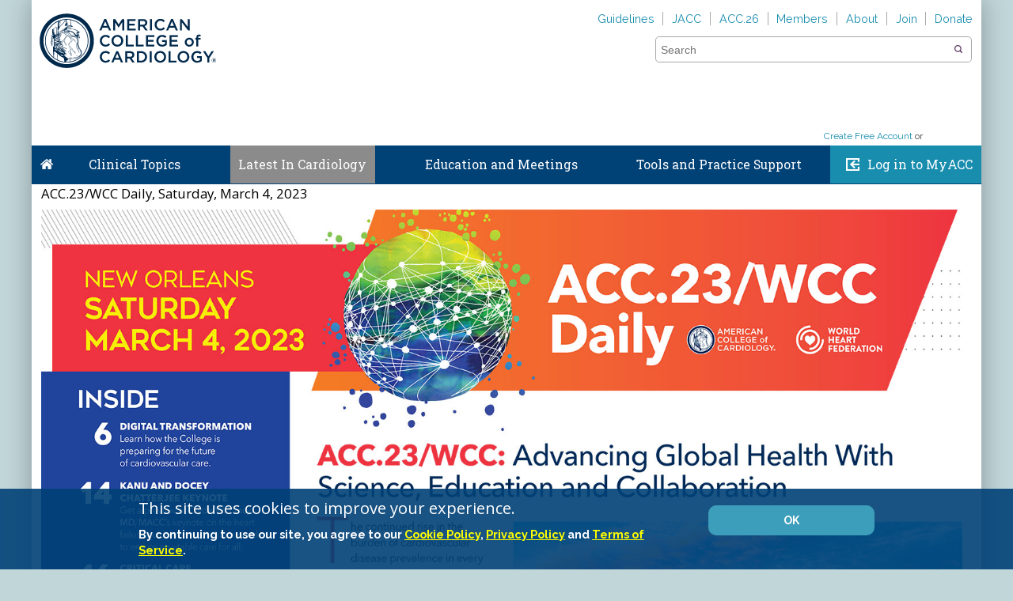

--- FILE ---
content_type: text/html; charset=utf-8
request_url: https://www.acc.org/Latest-in-Cardiology/Features/Meeting-Coverage/2023/ACC-2023-Meeting-Coverage/ACC23-WCC-Daily-SATURDAY-MARCH-4-2023
body_size: 41289
content:

<!DOCTYPE html>
<html>
<head>
    <meta charset="utf-8" />
    <meta name="viewport" content="initial-scale=1.0, maximum-scale=2.0, width=device-width" />
    <meta name="apple-mobile-web-app-capable" content="yes" />
    <meta http-equiv="X-UA-Compatible" content="IE=edge" /><script type="text/javascript">window.NREUM||(NREUM={});NREUM.info = {"beacon":"bam.nr-data.net","errorBeacon":"bam.nr-data.net","licenseKey":"f048b8d2c5","applicationID":"24751956","transactionName":"MgQBMUIHWRdSVhBRDgtOLjNzSWQNR1AHVxMAIgwLRBRYCF9QFhcoCwUGHQ==","queueTime":0,"applicationTime":112,"agent":"","atts":"","sslForHttp":"true"}</script><script type="text/javascript">(window.NREUM||(NREUM={})).init={ajax:{deny_list:["bam.nr-data.net"]},feature_flags:["soft_nav"]};(window.NREUM||(NREUM={})).loader_config={xpid:"VQcEVVBaChACUFZXBggCUA==",licenseKey:"f048b8d2c5",applicationID:"24751956",browserID:"24752153"};;/*! For license information please see nr-loader-full-1.308.0.min.js.LICENSE.txt */
(()=>{var e,t,r={384:(e,t,r)=>{"use strict";r.d(t,{NT:()=>a,US:()=>u,Zm:()=>o,bQ:()=>d,dV:()=>c,pV:()=>l});var n=r(6154),i=r(1863),s=r(1910);const a={beacon:"bam.nr-data.net",errorBeacon:"bam.nr-data.net"};function o(){return n.gm.NREUM||(n.gm.NREUM={}),void 0===n.gm.newrelic&&(n.gm.newrelic=n.gm.NREUM),n.gm.NREUM}function c(){let e=o();return e.o||(e.o={ST:n.gm.setTimeout,SI:n.gm.setImmediate||n.gm.setInterval,CT:n.gm.clearTimeout,XHR:n.gm.XMLHttpRequest,REQ:n.gm.Request,EV:n.gm.Event,PR:n.gm.Promise,MO:n.gm.MutationObserver,FETCH:n.gm.fetch,WS:n.gm.WebSocket},(0,s.i)(...Object.values(e.o))),e}function d(e,t){let r=o();r.initializedAgents??={},t.initializedAt={ms:(0,i.t)(),date:new Date},r.initializedAgents[e]=t}function u(e,t){o()[e]=t}function l(){return function(){let e=o();const t=e.info||{};e.info={beacon:a.beacon,errorBeacon:a.errorBeacon,...t}}(),function(){let e=o();const t=e.init||{};e.init={...t}}(),c(),function(){let e=o();const t=e.loader_config||{};e.loader_config={...t}}(),o()}},782:(e,t,r)=>{"use strict";r.d(t,{T:()=>n});const n=r(860).K7.pageViewTiming},860:(e,t,r)=>{"use strict";r.d(t,{$J:()=>u,K7:()=>c,P3:()=>d,XX:()=>i,Yy:()=>o,df:()=>s,qY:()=>n,v4:()=>a});const n="events",i="jserrors",s="browser/blobs",a="rum",o="browser/logs",c={ajax:"ajax",genericEvents:"generic_events",jserrors:i,logging:"logging",metrics:"metrics",pageAction:"page_action",pageViewEvent:"page_view_event",pageViewTiming:"page_view_timing",sessionReplay:"session_replay",sessionTrace:"session_trace",softNav:"soft_navigations",spa:"spa"},d={[c.pageViewEvent]:1,[c.pageViewTiming]:2,[c.metrics]:3,[c.jserrors]:4,[c.spa]:5,[c.ajax]:6,[c.sessionTrace]:7,[c.softNav]:8,[c.sessionReplay]:9,[c.logging]:10,[c.genericEvents]:11},u={[c.pageViewEvent]:a,[c.pageViewTiming]:n,[c.ajax]:n,[c.spa]:n,[c.softNav]:n,[c.metrics]:i,[c.jserrors]:i,[c.sessionTrace]:s,[c.sessionReplay]:s,[c.logging]:o,[c.genericEvents]:"ins"}},944:(e,t,r)=>{"use strict";r.d(t,{R:()=>i});var n=r(3241);function i(e,t){"function"==typeof console.debug&&(console.debug("New Relic Warning: https://github.com/newrelic/newrelic-browser-agent/blob/main/docs/warning-codes.md#".concat(e),t),(0,n.W)({agentIdentifier:null,drained:null,type:"data",name:"warn",feature:"warn",data:{code:e,secondary:t}}))}},993:(e,t,r)=>{"use strict";r.d(t,{A$:()=>s,ET:()=>a,TZ:()=>o,p_:()=>i});var n=r(860);const i={ERROR:"ERROR",WARN:"WARN",INFO:"INFO",DEBUG:"DEBUG",TRACE:"TRACE"},s={OFF:0,ERROR:1,WARN:2,INFO:3,DEBUG:4,TRACE:5},a="log",o=n.K7.logging},1541:(e,t,r)=>{"use strict";r.d(t,{U:()=>i,f:()=>n});const n={MFE:"MFE",BA:"BA"};function i(e,t){if(2!==t?.harvestEndpointVersion)return{};const r=t.agentRef.runtime.appMetadata.agents[0].entityGuid;return e?{"source.id":e.id,"source.name":e.name,"source.type":e.type,"parent.id":e.parent?.id||r,"parent.type":e.parent?.type||n.BA}:{"entity.guid":r,appId:t.agentRef.info.applicationID}}},1687:(e,t,r)=>{"use strict";r.d(t,{Ak:()=>d,Ze:()=>h,x3:()=>u});var n=r(3241),i=r(7836),s=r(3606),a=r(860),o=r(2646);const c={};function d(e,t){const r={staged:!1,priority:a.P3[t]||0};l(e),c[e].get(t)||c[e].set(t,r)}function u(e,t){e&&c[e]&&(c[e].get(t)&&c[e].delete(t),p(e,t,!1),c[e].size&&f(e))}function l(e){if(!e)throw new Error("agentIdentifier required");c[e]||(c[e]=new Map)}function h(e="",t="feature",r=!1){if(l(e),!e||!c[e].get(t)||r)return p(e,t);c[e].get(t).staged=!0,f(e)}function f(e){const t=Array.from(c[e]);t.every(([e,t])=>t.staged)&&(t.sort((e,t)=>e[1].priority-t[1].priority),t.forEach(([t])=>{c[e].delete(t),p(e,t)}))}function p(e,t,r=!0){const a=e?i.ee.get(e):i.ee,c=s.i.handlers;if(!a.aborted&&a.backlog&&c){if((0,n.W)({agentIdentifier:e,type:"lifecycle",name:"drain",feature:t}),r){const e=a.backlog[t],r=c[t];if(r){for(let t=0;e&&t<e.length;++t)g(e[t],r);Object.entries(r).forEach(([e,t])=>{Object.values(t||{}).forEach(t=>{t[0]?.on&&t[0]?.context()instanceof o.y&&t[0].on(e,t[1])})})}}a.isolatedBacklog||delete c[t],a.backlog[t]=null,a.emit("drain-"+t,[])}}function g(e,t){var r=e[1];Object.values(t[r]||{}).forEach(t=>{var r=e[0];if(t[0]===r){var n=t[1],i=e[3],s=e[2];n.apply(i,s)}})}},1738:(e,t,r)=>{"use strict";r.d(t,{U:()=>f,Y:()=>h});var n=r(3241),i=r(9908),s=r(1863),a=r(944),o=r(5701),c=r(3969),d=r(8362),u=r(860),l=r(4261);function h(e,t,r,s){const h=s||r;!h||h[e]&&h[e]!==d.d.prototype[e]||(h[e]=function(){(0,i.p)(c.xV,["API/"+e+"/called"],void 0,u.K7.metrics,r.ee),(0,n.W)({agentIdentifier:r.agentIdentifier,drained:!!o.B?.[r.agentIdentifier],type:"data",name:"api",feature:l.Pl+e,data:{}});try{return t.apply(this,arguments)}catch(e){(0,a.R)(23,e)}})}function f(e,t,r,n,a){const o=e.info;null===r?delete o.jsAttributes[t]:o.jsAttributes[t]=r,(a||null===r)&&(0,i.p)(l.Pl+n,[(0,s.t)(),t,r],void 0,"session",e.ee)}},1741:(e,t,r)=>{"use strict";r.d(t,{W:()=>s});var n=r(944),i=r(4261);class s{#e(e,...t){if(this[e]!==s.prototype[e])return this[e](...t);(0,n.R)(35,e)}addPageAction(e,t){return this.#e(i.hG,e,t)}register(e){return this.#e(i.eY,e)}recordCustomEvent(e,t){return this.#e(i.fF,e,t)}setPageViewName(e,t){return this.#e(i.Fw,e,t)}setCustomAttribute(e,t,r){return this.#e(i.cD,e,t,r)}noticeError(e,t){return this.#e(i.o5,e,t)}setUserId(e,t=!1){return this.#e(i.Dl,e,t)}setApplicationVersion(e){return this.#e(i.nb,e)}setErrorHandler(e){return this.#e(i.bt,e)}addRelease(e,t){return this.#e(i.k6,e,t)}log(e,t){return this.#e(i.$9,e,t)}start(){return this.#e(i.d3)}finished(e){return this.#e(i.BL,e)}recordReplay(){return this.#e(i.CH)}pauseReplay(){return this.#e(i.Tb)}addToTrace(e){return this.#e(i.U2,e)}setCurrentRouteName(e){return this.#e(i.PA,e)}interaction(e){return this.#e(i.dT,e)}wrapLogger(e,t,r){return this.#e(i.Wb,e,t,r)}measure(e,t){return this.#e(i.V1,e,t)}consent(e){return this.#e(i.Pv,e)}}},1863:(e,t,r)=>{"use strict";function n(){return Math.floor(performance.now())}r.d(t,{t:()=>n})},1910:(e,t,r)=>{"use strict";r.d(t,{i:()=>s});var n=r(944);const i=new Map;function s(...e){return e.every(e=>{if(i.has(e))return i.get(e);const t="function"==typeof e?e.toString():"",r=t.includes("[native code]"),s=t.includes("nrWrapper");return r||s||(0,n.R)(64,e?.name||t),i.set(e,r),r})}},2555:(e,t,r)=>{"use strict";r.d(t,{D:()=>o,f:()=>a});var n=r(384),i=r(8122);const s={beacon:n.NT.beacon,errorBeacon:n.NT.errorBeacon,licenseKey:void 0,applicationID:void 0,sa:void 0,queueTime:void 0,applicationTime:void 0,ttGuid:void 0,user:void 0,account:void 0,product:void 0,extra:void 0,jsAttributes:{},userAttributes:void 0,atts:void 0,transactionName:void 0,tNamePlain:void 0};function a(e){try{return!!e.licenseKey&&!!e.errorBeacon&&!!e.applicationID}catch(e){return!1}}const o=e=>(0,i.a)(e,s)},2614:(e,t,r)=>{"use strict";r.d(t,{BB:()=>a,H3:()=>n,g:()=>d,iL:()=>c,tS:()=>o,uh:()=>i,wk:()=>s});const n="NRBA",i="SESSION",s=144e5,a=18e5,o={STARTED:"session-started",PAUSE:"session-pause",RESET:"session-reset",RESUME:"session-resume",UPDATE:"session-update"},c={SAME_TAB:"same-tab",CROSS_TAB:"cross-tab"},d={OFF:0,FULL:1,ERROR:2}},2646:(e,t,r)=>{"use strict";r.d(t,{y:()=>n});class n{constructor(e){this.contextId=e}}},2843:(e,t,r)=>{"use strict";r.d(t,{G:()=>s,u:()=>i});var n=r(3878);function i(e,t=!1,r,i){(0,n.DD)("visibilitychange",function(){if(t)return void("hidden"===document.visibilityState&&e());e(document.visibilityState)},r,i)}function s(e,t,r){(0,n.sp)("pagehide",e,t,r)}},3241:(e,t,r)=>{"use strict";r.d(t,{W:()=>s});var n=r(6154);const i="newrelic";function s(e={}){try{n.gm.dispatchEvent(new CustomEvent(i,{detail:e}))}catch(e){}}},3304:(e,t,r)=>{"use strict";r.d(t,{A:()=>s});var n=r(7836);const i=()=>{const e=new WeakSet;return(t,r)=>{if("object"==typeof r&&null!==r){if(e.has(r))return;e.add(r)}return r}};function s(e){try{return JSON.stringify(e,i())??""}catch(e){try{n.ee.emit("internal-error",[e])}catch(e){}return""}}},3333:(e,t,r)=>{"use strict";r.d(t,{$v:()=>u,TZ:()=>n,Xh:()=>c,Zp:()=>i,kd:()=>d,mq:()=>o,nf:()=>a,qN:()=>s});const n=r(860).K7.genericEvents,i=["auxclick","click","copy","keydown","paste","scrollend"],s=["focus","blur"],a=4,o=1e3,c=2e3,d=["PageAction","UserAction","BrowserPerformance"],u={RESOURCES:"experimental.resources",REGISTER:"register"}},3434:(e,t,r)=>{"use strict";r.d(t,{Jt:()=>s,YM:()=>d});var n=r(7836),i=r(5607);const s="nr@original:".concat(i.W),a=50;var o=Object.prototype.hasOwnProperty,c=!1;function d(e,t){return e||(e=n.ee),r.inPlace=function(e,t,n,i,s){n||(n="");const a="-"===n.charAt(0);for(let o=0;o<t.length;o++){const c=t[o],d=e[c];l(d)||(e[c]=r(d,a?c+n:n,i,c,s))}},r.flag=s,r;function r(t,r,n,c,d){return l(t)?t:(r||(r=""),nrWrapper[s]=t,function(e,t,r){if(Object.defineProperty&&Object.keys)try{return Object.keys(e).forEach(function(r){Object.defineProperty(t,r,{get:function(){return e[r]},set:function(t){return e[r]=t,t}})}),t}catch(e){u([e],r)}for(var n in e)o.call(e,n)&&(t[n]=e[n])}(t,nrWrapper,e),nrWrapper);function nrWrapper(){var s,o,l,h;let f;try{o=this,s=[...arguments],l="function"==typeof n?n(s,o):n||{}}catch(t){u([t,"",[s,o,c],l],e)}i(r+"start",[s,o,c],l,d);const p=performance.now();let g;try{return h=t.apply(o,s),g=performance.now(),h}catch(e){throw g=performance.now(),i(r+"err",[s,o,e],l,d),f=e,f}finally{const e=g-p,t={start:p,end:g,duration:e,isLongTask:e>=a,methodName:c,thrownError:f};t.isLongTask&&i("long-task",[t,o],l,d),i(r+"end",[s,o,h],l,d)}}}function i(r,n,i,s){if(!c||t){var a=c;c=!0;try{e.emit(r,n,i,t,s)}catch(t){u([t,r,n,i],e)}c=a}}}function u(e,t){t||(t=n.ee);try{t.emit("internal-error",e)}catch(e){}}function l(e){return!(e&&"function"==typeof e&&e.apply&&!e[s])}},3606:(e,t,r)=>{"use strict";r.d(t,{i:()=>s});var n=r(9908);s.on=a;var i=s.handlers={};function s(e,t,r,s){a(s||n.d,i,e,t,r)}function a(e,t,r,i,s){s||(s="feature"),e||(e=n.d);var a=t[s]=t[s]||{};(a[r]=a[r]||[]).push([e,i])}},3738:(e,t,r)=>{"use strict";r.d(t,{He:()=>i,Kp:()=>o,Lc:()=>d,Rz:()=>u,TZ:()=>n,bD:()=>s,d3:()=>a,jx:()=>l,sl:()=>h,uP:()=>c});const n=r(860).K7.sessionTrace,i="bstResource",s="resource",a="-start",o="-end",c="fn"+a,d="fn"+o,u="pushState",l=1e3,h=3e4},3785:(e,t,r)=>{"use strict";r.d(t,{R:()=>c,b:()=>d});var n=r(9908),i=r(1863),s=r(860),a=r(3969),o=r(993);function c(e,t,r={},c=o.p_.INFO,d=!0,u,l=(0,i.t)()){(0,n.p)(a.xV,["API/logging/".concat(c.toLowerCase(),"/called")],void 0,s.K7.metrics,e),(0,n.p)(o.ET,[l,t,r,c,d,u],void 0,s.K7.logging,e)}function d(e){return"string"==typeof e&&Object.values(o.p_).some(t=>t===e.toUpperCase().trim())}},3878:(e,t,r)=>{"use strict";function n(e,t){return{capture:e,passive:!1,signal:t}}function i(e,t,r=!1,i){window.addEventListener(e,t,n(r,i))}function s(e,t,r=!1,i){document.addEventListener(e,t,n(r,i))}r.d(t,{DD:()=>s,jT:()=>n,sp:()=>i})},3969:(e,t,r)=>{"use strict";r.d(t,{TZ:()=>n,XG:()=>o,rs:()=>i,xV:()=>a,z_:()=>s});const n=r(860).K7.metrics,i="sm",s="cm",a="storeSupportabilityMetrics",o="storeEventMetrics"},4234:(e,t,r)=>{"use strict";r.d(t,{W:()=>s});var n=r(7836),i=r(1687);class s{constructor(e,t){this.agentIdentifier=e,this.ee=n.ee.get(e),this.featureName=t,this.blocked=!1}deregisterDrain(){(0,i.x3)(this.agentIdentifier,this.featureName)}}},4261:(e,t,r)=>{"use strict";r.d(t,{$9:()=>d,BL:()=>o,CH:()=>f,Dl:()=>w,Fw:()=>y,PA:()=>m,Pl:()=>n,Pv:()=>T,Tb:()=>l,U2:()=>s,V1:()=>E,Wb:()=>x,bt:()=>b,cD:()=>v,d3:()=>R,dT:()=>c,eY:()=>p,fF:()=>h,hG:()=>i,k6:()=>a,nb:()=>g,o5:()=>u});const n="api-",i="addPageAction",s="addToTrace",a="addRelease",o="finished",c="interaction",d="log",u="noticeError",l="pauseReplay",h="recordCustomEvent",f="recordReplay",p="register",g="setApplicationVersion",m="setCurrentRouteName",v="setCustomAttribute",b="setErrorHandler",y="setPageViewName",w="setUserId",R="start",x="wrapLogger",E="measure",T="consent"},5205:(e,t,r)=>{"use strict";r.d(t,{j:()=>S});var n=r(384),i=r(1741);var s=r(2555),a=r(3333);const o=e=>{if(!e||"string"!=typeof e)return!1;try{document.createDocumentFragment().querySelector(e)}catch{return!1}return!0};var c=r(2614),d=r(944),u=r(8122);const l="[data-nr-mask]",h=e=>(0,u.a)(e,(()=>{const e={feature_flags:[],experimental:{allow_registered_children:!1,resources:!1},mask_selector:"*",block_selector:"[data-nr-block]",mask_input_options:{color:!1,date:!1,"datetime-local":!1,email:!1,month:!1,number:!1,range:!1,search:!1,tel:!1,text:!1,time:!1,url:!1,week:!1,textarea:!1,select:!1,password:!0}};return{ajax:{deny_list:void 0,block_internal:!0,enabled:!0,autoStart:!0},api:{get allow_registered_children(){return e.feature_flags.includes(a.$v.REGISTER)||e.experimental.allow_registered_children},set allow_registered_children(t){e.experimental.allow_registered_children=t},duplicate_registered_data:!1},browser_consent_mode:{enabled:!1},distributed_tracing:{enabled:void 0,exclude_newrelic_header:void 0,cors_use_newrelic_header:void 0,cors_use_tracecontext_headers:void 0,allowed_origins:void 0},get feature_flags(){return e.feature_flags},set feature_flags(t){e.feature_flags=t},generic_events:{enabled:!0,autoStart:!0},harvest:{interval:30},jserrors:{enabled:!0,autoStart:!0},logging:{enabled:!0,autoStart:!0},metrics:{enabled:!0,autoStart:!0},obfuscate:void 0,page_action:{enabled:!0},page_view_event:{enabled:!0,autoStart:!0},page_view_timing:{enabled:!0,autoStart:!0},performance:{capture_marks:!1,capture_measures:!1,capture_detail:!0,resources:{get enabled(){return e.feature_flags.includes(a.$v.RESOURCES)||e.experimental.resources},set enabled(t){e.experimental.resources=t},asset_types:[],first_party_domains:[],ignore_newrelic:!0}},privacy:{cookies_enabled:!0},proxy:{assets:void 0,beacon:void 0},session:{expiresMs:c.wk,inactiveMs:c.BB},session_replay:{autoStart:!0,enabled:!1,preload:!1,sampling_rate:10,error_sampling_rate:100,collect_fonts:!1,inline_images:!1,fix_stylesheets:!0,mask_all_inputs:!0,get mask_text_selector(){return e.mask_selector},set mask_text_selector(t){o(t)?e.mask_selector="".concat(t,",").concat(l):""===t||null===t?e.mask_selector=l:(0,d.R)(5,t)},get block_class(){return"nr-block"},get ignore_class(){return"nr-ignore"},get mask_text_class(){return"nr-mask"},get block_selector(){return e.block_selector},set block_selector(t){o(t)?e.block_selector+=",".concat(t):""!==t&&(0,d.R)(6,t)},get mask_input_options(){return e.mask_input_options},set mask_input_options(t){t&&"object"==typeof t?e.mask_input_options={...t,password:!0}:(0,d.R)(7,t)}},session_trace:{enabled:!0,autoStart:!0},soft_navigations:{enabled:!0,autoStart:!0},spa:{enabled:!0,autoStart:!0},ssl:void 0,user_actions:{enabled:!0,elementAttributes:["id","className","tagName","type"]}}})());var f=r(6154),p=r(9324);let g=0;const m={buildEnv:p.F3,distMethod:p.Xs,version:p.xv,originTime:f.WN},v={consented:!1},b={appMetadata:{},get consented(){return this.session?.state?.consent||v.consented},set consented(e){v.consented=e},customTransaction:void 0,denyList:void 0,disabled:!1,harvester:void 0,isolatedBacklog:!1,isRecording:!1,loaderType:void 0,maxBytes:3e4,obfuscator:void 0,onerror:void 0,ptid:void 0,releaseIds:{},session:void 0,timeKeeper:void 0,registeredEntities:[],jsAttributesMetadata:{bytes:0},get harvestCount(){return++g}},y=e=>{const t=(0,u.a)(e,b),r=Object.keys(m).reduce((e,t)=>(e[t]={value:m[t],writable:!1,configurable:!0,enumerable:!0},e),{});return Object.defineProperties(t,r)};var w=r(5701);const R=e=>{const t=e.startsWith("http");e+="/",r.p=t?e:"https://"+e};var x=r(7836),E=r(3241);const T={accountID:void 0,trustKey:void 0,agentID:void 0,licenseKey:void 0,applicationID:void 0,xpid:void 0},A=e=>(0,u.a)(e,T),_=new Set;function S(e,t={},r,a){let{init:o,info:c,loader_config:d,runtime:u={},exposed:l=!0}=t;if(!c){const e=(0,n.pV)();o=e.init,c=e.info,d=e.loader_config}e.init=h(o||{}),e.loader_config=A(d||{}),c.jsAttributes??={},f.bv&&(c.jsAttributes.isWorker=!0),e.info=(0,s.D)(c);const p=e.init,g=[c.beacon,c.errorBeacon];_.has(e.agentIdentifier)||(p.proxy.assets&&(R(p.proxy.assets),g.push(p.proxy.assets)),p.proxy.beacon&&g.push(p.proxy.beacon),e.beacons=[...g],function(e){const t=(0,n.pV)();Object.getOwnPropertyNames(i.W.prototype).forEach(r=>{const n=i.W.prototype[r];if("function"!=typeof n||"constructor"===n)return;let s=t[r];e[r]&&!1!==e.exposed&&"micro-agent"!==e.runtime?.loaderType&&(t[r]=(...t)=>{const n=e[r](...t);return s?s(...t):n})})}(e),(0,n.US)("activatedFeatures",w.B)),u.denyList=[...p.ajax.deny_list||[],...p.ajax.block_internal?g:[]],u.ptid=e.agentIdentifier,u.loaderType=r,e.runtime=y(u),_.has(e.agentIdentifier)||(e.ee=x.ee.get(e.agentIdentifier),e.exposed=l,(0,E.W)({agentIdentifier:e.agentIdentifier,drained:!!w.B?.[e.agentIdentifier],type:"lifecycle",name:"initialize",feature:void 0,data:e.config})),_.add(e.agentIdentifier)}},5270:(e,t,r)=>{"use strict";r.d(t,{Aw:()=>a,SR:()=>s,rF:()=>o});var n=r(384),i=r(7767);function s(e){return!!(0,n.dV)().o.MO&&(0,i.V)(e)&&!0===e?.session_trace.enabled}function a(e){return!0===e?.session_replay.preload&&s(e)}function o(e,t){try{if("string"==typeof t?.type){if("password"===t.type.toLowerCase())return"*".repeat(e?.length||0);if(void 0!==t?.dataset?.nrUnmask||t?.classList?.contains("nr-unmask"))return e}}catch(e){}return"string"==typeof e?e.replace(/[\S]/g,"*"):"*".repeat(e?.length||0)}},5289:(e,t,r)=>{"use strict";r.d(t,{GG:()=>a,Qr:()=>c,sB:()=>o});var n=r(3878),i=r(6389);function s(){return"undefined"==typeof document||"complete"===document.readyState}function a(e,t){if(s())return e();const r=(0,i.J)(e),a=setInterval(()=>{s()&&(clearInterval(a),r())},500);(0,n.sp)("load",r,t)}function o(e){if(s())return e();(0,n.DD)("DOMContentLoaded",e)}function c(e){if(s())return e();(0,n.sp)("popstate",e)}},5607:(e,t,r)=>{"use strict";r.d(t,{W:()=>n});const n=(0,r(9566).bz)()},5701:(e,t,r)=>{"use strict";r.d(t,{B:()=>s,t:()=>a});var n=r(3241);const i=new Set,s={};function a(e,t){const r=t.agentIdentifier;s[r]??={},e&&"object"==typeof e&&(i.has(r)||(t.ee.emit("rumresp",[e]),s[r]=e,i.add(r),(0,n.W)({agentIdentifier:r,loaded:!0,drained:!0,type:"lifecycle",name:"load",feature:void 0,data:e})))}},6154:(e,t,r)=>{"use strict";r.d(t,{OF:()=>d,RI:()=>i,WN:()=>h,bv:()=>s,eN:()=>f,gm:()=>a,lR:()=>l,m:()=>c,mw:()=>o,sb:()=>u});var n=r(1863);const i="undefined"!=typeof window&&!!window.document,s="undefined"!=typeof WorkerGlobalScope&&("undefined"!=typeof self&&self instanceof WorkerGlobalScope&&self.navigator instanceof WorkerNavigator||"undefined"!=typeof globalThis&&globalThis instanceof WorkerGlobalScope&&globalThis.navigator instanceof WorkerNavigator),a=i?window:"undefined"!=typeof WorkerGlobalScope&&("undefined"!=typeof self&&self instanceof WorkerGlobalScope&&self||"undefined"!=typeof globalThis&&globalThis instanceof WorkerGlobalScope&&globalThis),o=Boolean("hidden"===a?.document?.visibilityState),c=""+a?.location,d=/iPad|iPhone|iPod/.test(a.navigator?.userAgent),u=d&&"undefined"==typeof SharedWorker,l=(()=>{const e=a.navigator?.userAgent?.match(/Firefox[/\s](\d+\.\d+)/);return Array.isArray(e)&&e.length>=2?+e[1]:0})(),h=Date.now()-(0,n.t)(),f=()=>"undefined"!=typeof PerformanceNavigationTiming&&a?.performance?.getEntriesByType("navigation")?.[0]?.responseStart},6344:(e,t,r)=>{"use strict";r.d(t,{BB:()=>u,Qb:()=>l,TZ:()=>i,Ug:()=>a,Vh:()=>s,_s:()=>o,bc:()=>d,yP:()=>c});var n=r(2614);const i=r(860).K7.sessionReplay,s="errorDuringReplay",a=.12,o={DomContentLoaded:0,Load:1,FullSnapshot:2,IncrementalSnapshot:3,Meta:4,Custom:5},c={[n.g.ERROR]:15e3,[n.g.FULL]:3e5,[n.g.OFF]:0},d={RESET:{message:"Session was reset",sm:"Reset"},IMPORT:{message:"Recorder failed to import",sm:"Import"},TOO_MANY:{message:"429: Too Many Requests",sm:"Too-Many"},TOO_BIG:{message:"Payload was too large",sm:"Too-Big"},CROSS_TAB:{message:"Session Entity was set to OFF on another tab",sm:"Cross-Tab"},ENTITLEMENTS:{message:"Session Replay is not allowed and will not be started",sm:"Entitlement"}},u=5e3,l={API:"api",RESUME:"resume",SWITCH_TO_FULL:"switchToFull",INITIALIZE:"initialize",PRELOAD:"preload"}},6389:(e,t,r)=>{"use strict";function n(e,t=500,r={}){const n=r?.leading||!1;let i;return(...r)=>{n&&void 0===i&&(e.apply(this,r),i=setTimeout(()=>{i=clearTimeout(i)},t)),n||(clearTimeout(i),i=setTimeout(()=>{e.apply(this,r)},t))}}function i(e){let t=!1;return(...r)=>{t||(t=!0,e.apply(this,r))}}r.d(t,{J:()=>i,s:()=>n})},6630:(e,t,r)=>{"use strict";r.d(t,{T:()=>n});const n=r(860).K7.pageViewEvent},6774:(e,t,r)=>{"use strict";r.d(t,{T:()=>n});const n=r(860).K7.jserrors},7295:(e,t,r)=>{"use strict";r.d(t,{Xv:()=>a,gX:()=>i,iW:()=>s});var n=[];function i(e){if(!e||s(e))return!1;if(0===n.length)return!0;if("*"===n[0].hostname)return!1;for(var t=0;t<n.length;t++){var r=n[t];if(r.hostname.test(e.hostname)&&r.pathname.test(e.pathname))return!1}return!0}function s(e){return void 0===e.hostname}function a(e){if(n=[],e&&e.length)for(var t=0;t<e.length;t++){let r=e[t];if(!r)continue;if("*"===r)return void(n=[{hostname:"*"}]);0===r.indexOf("http://")?r=r.substring(7):0===r.indexOf("https://")&&(r=r.substring(8));const i=r.indexOf("/");let s,a;i>0?(s=r.substring(0,i),a=r.substring(i)):(s=r,a="*");let[c]=s.split(":");n.push({hostname:o(c),pathname:o(a,!0)})}}function o(e,t=!1){const r=e.replace(/[.+?^${}()|[\]\\]/g,e=>"\\"+e).replace(/\*/g,".*?");return new RegExp((t?"^":"")+r+"$")}},7485:(e,t,r)=>{"use strict";r.d(t,{D:()=>i});var n=r(6154);function i(e){if(0===(e||"").indexOf("data:"))return{protocol:"data"};try{const t=new URL(e,location.href),r={port:t.port,hostname:t.hostname,pathname:t.pathname,search:t.search,protocol:t.protocol.slice(0,t.protocol.indexOf(":")),sameOrigin:t.protocol===n.gm?.location?.protocol&&t.host===n.gm?.location?.host};return r.port&&""!==r.port||("http:"===t.protocol&&(r.port="80"),"https:"===t.protocol&&(r.port="443")),r.pathname&&""!==r.pathname?r.pathname.startsWith("/")||(r.pathname="/".concat(r.pathname)):r.pathname="/",r}catch(e){return{}}}},7699:(e,t,r)=>{"use strict";r.d(t,{It:()=>s,KC:()=>o,No:()=>i,qh:()=>a});var n=r(860);const i=16e3,s=1e6,a="SESSION_ERROR",o={[n.K7.logging]:!0,[n.K7.genericEvents]:!1,[n.K7.jserrors]:!1,[n.K7.ajax]:!1}},7767:(e,t,r)=>{"use strict";r.d(t,{V:()=>i});var n=r(6154);const i=e=>n.RI&&!0===e?.privacy.cookies_enabled},7836:(e,t,r)=>{"use strict";r.d(t,{P:()=>o,ee:()=>c});var n=r(384),i=r(8990),s=r(2646),a=r(5607);const o="nr@context:".concat(a.W),c=function e(t,r){var n={},a={},u={},l=!1;try{l=16===r.length&&d.initializedAgents?.[r]?.runtime.isolatedBacklog}catch(e){}var h={on:p,addEventListener:p,removeEventListener:function(e,t){var r=n[e];if(!r)return;for(var i=0;i<r.length;i++)r[i]===t&&r.splice(i,1)},emit:function(e,r,n,i,s){!1!==s&&(s=!0);if(c.aborted&&!i)return;t&&s&&t.emit(e,r,n);var o=f(n);g(e).forEach(e=>{e.apply(o,r)});var d=v()[a[e]];d&&d.push([h,e,r,o]);return o},get:m,listeners:g,context:f,buffer:function(e,t){const r=v();if(t=t||"feature",h.aborted)return;Object.entries(e||{}).forEach(([e,n])=>{a[n]=t,t in r||(r[t]=[])})},abort:function(){h._aborted=!0,Object.keys(h.backlog).forEach(e=>{delete h.backlog[e]})},isBuffering:function(e){return!!v()[a[e]]},debugId:r,backlog:l?{}:t&&"object"==typeof t.backlog?t.backlog:{},isolatedBacklog:l};return Object.defineProperty(h,"aborted",{get:()=>{let e=h._aborted||!1;return e||(t&&(e=t.aborted),e)}}),h;function f(e){return e&&e instanceof s.y?e:e?(0,i.I)(e,o,()=>new s.y(o)):new s.y(o)}function p(e,t){n[e]=g(e).concat(t)}function g(e){return n[e]||[]}function m(t){return u[t]=u[t]||e(h,t)}function v(){return h.backlog}}(void 0,"globalEE"),d=(0,n.Zm)();d.ee||(d.ee=c)},8122:(e,t,r)=>{"use strict";r.d(t,{a:()=>i});var n=r(944);function i(e,t){try{if(!e||"object"!=typeof e)return(0,n.R)(3);if(!t||"object"!=typeof t)return(0,n.R)(4);const r=Object.create(Object.getPrototypeOf(t),Object.getOwnPropertyDescriptors(t)),s=0===Object.keys(r).length?e:r;for(let a in s)if(void 0!==e[a])try{if(null===e[a]){r[a]=null;continue}Array.isArray(e[a])&&Array.isArray(t[a])?r[a]=Array.from(new Set([...e[a],...t[a]])):"object"==typeof e[a]&&"object"==typeof t[a]?r[a]=i(e[a],t[a]):r[a]=e[a]}catch(e){r[a]||(0,n.R)(1,e)}return r}catch(e){(0,n.R)(2,e)}}},8139:(e,t,r)=>{"use strict";r.d(t,{u:()=>h});var n=r(7836),i=r(3434),s=r(8990),a=r(6154);const o={},c=a.gm.XMLHttpRequest,d="addEventListener",u="removeEventListener",l="nr@wrapped:".concat(n.P);function h(e){var t=function(e){return(e||n.ee).get("events")}(e);if(o[t.debugId]++)return t;o[t.debugId]=1;var r=(0,i.YM)(t,!0);function h(e){r.inPlace(e,[d,u],"-",p)}function p(e,t){return e[1]}return"getPrototypeOf"in Object&&(a.RI&&f(document,h),c&&f(c.prototype,h),f(a.gm,h)),t.on(d+"-start",function(e,t){var n=e[1];if(null!==n&&("function"==typeof n||"object"==typeof n)&&"newrelic"!==e[0]){var i=(0,s.I)(n,l,function(){var e={object:function(){if("function"!=typeof n.handleEvent)return;return n.handleEvent.apply(n,arguments)},function:n}[typeof n];return e?r(e,"fn-",null,e.name||"anonymous"):n});this.wrapped=e[1]=i}}),t.on(u+"-start",function(e){e[1]=this.wrapped||e[1]}),t}function f(e,t,...r){let n=e;for(;"object"==typeof n&&!Object.prototype.hasOwnProperty.call(n,d);)n=Object.getPrototypeOf(n);n&&t(n,...r)}},8362:(e,t,r)=>{"use strict";r.d(t,{d:()=>s});var n=r(9566),i=r(1741);class s extends i.W{agentIdentifier=(0,n.LA)(16)}},8374:(e,t,r)=>{r.nc=(()=>{try{return document?.currentScript?.nonce}catch(e){}return""})()},8990:(e,t,r)=>{"use strict";r.d(t,{I:()=>i});var n=Object.prototype.hasOwnProperty;function i(e,t,r){if(n.call(e,t))return e[t];var i=r();if(Object.defineProperty&&Object.keys)try{return Object.defineProperty(e,t,{value:i,writable:!0,enumerable:!1}),i}catch(e){}return e[t]=i,i}},9119:(e,t,r)=>{"use strict";r.d(t,{L:()=>s});var n=/([^?#]*)[^#]*(#[^?]*|$).*/,i=/([^?#]*)().*/;function s(e,t){return e?e.replace(t?n:i,"$1$2"):e}},9300:(e,t,r)=>{"use strict";r.d(t,{T:()=>n});const n=r(860).K7.ajax},9324:(e,t,r)=>{"use strict";r.d(t,{AJ:()=>a,F3:()=>i,Xs:()=>s,Yq:()=>o,xv:()=>n});const n="1.308.0",i="PROD",s="CDN",a="@newrelic/rrweb",o="1.0.1"},9566:(e,t,r)=>{"use strict";r.d(t,{LA:()=>o,ZF:()=>c,bz:()=>a,el:()=>d});var n=r(6154);const i="xxxxxxxx-xxxx-4xxx-yxxx-xxxxxxxxxxxx";function s(e,t){return e?15&e[t]:16*Math.random()|0}function a(){const e=n.gm?.crypto||n.gm?.msCrypto;let t,r=0;return e&&e.getRandomValues&&(t=e.getRandomValues(new Uint8Array(30))),i.split("").map(e=>"x"===e?s(t,r++).toString(16):"y"===e?(3&s()|8).toString(16):e).join("")}function o(e){const t=n.gm?.crypto||n.gm?.msCrypto;let r,i=0;t&&t.getRandomValues&&(r=t.getRandomValues(new Uint8Array(e)));const a=[];for(var o=0;o<e;o++)a.push(s(r,i++).toString(16));return a.join("")}function c(){return o(16)}function d(){return o(32)}},9908:(e,t,r)=>{"use strict";r.d(t,{d:()=>n,p:()=>i});var n=r(7836).ee.get("handle");function i(e,t,r,i,s){s?(s.buffer([e],i),s.emit(e,t,r)):(n.buffer([e],i),n.emit(e,t,r))}}},n={};function i(e){var t=n[e];if(void 0!==t)return t.exports;var s=n[e]={exports:{}};return r[e](s,s.exports,i),s.exports}i.m=r,i.d=(e,t)=>{for(var r in t)i.o(t,r)&&!i.o(e,r)&&Object.defineProperty(e,r,{enumerable:!0,get:t[r]})},i.f={},i.e=e=>Promise.all(Object.keys(i.f).reduce((t,r)=>(i.f[r](e,t),t),[])),i.u=e=>({95:"nr-full-compressor",222:"nr-full-recorder",891:"nr-full"}[e]+"-1.308.0.min.js"),i.o=(e,t)=>Object.prototype.hasOwnProperty.call(e,t),e={},t="NRBA-1.308.0.PROD:",i.l=(r,n,s,a)=>{if(e[r])e[r].push(n);else{var o,c;if(void 0!==s)for(var d=document.getElementsByTagName("script"),u=0;u<d.length;u++){var l=d[u];if(l.getAttribute("src")==r||l.getAttribute("data-webpack")==t+s){o=l;break}}if(!o){c=!0;var h={891:"sha512-fcveNDcpRQS9OweGhN4uJe88Qmg+EVyH6j/wngwL2Le0m7LYyz7q+JDx7KBxsdDF4TaPVsSmHg12T3pHwdLa7w==",222:"sha512-O8ZzdvgB4fRyt7k2Qrr4STpR+tCA2mcQEig6/dP3rRy9uEx1CTKQ6cQ7Src0361y7xS434ua+zIPo265ZpjlEg==",95:"sha512-jDWejat/6/UDex/9XjYoPPmpMPuEvBCSuCg/0tnihjbn5bh9mP3An0NzFV9T5Tc+3kKhaXaZA8UIKPAanD2+Gw=="};(o=document.createElement("script")).charset="utf-8",i.nc&&o.setAttribute("nonce",i.nc),o.setAttribute("data-webpack",t+s),o.src=r,0!==o.src.indexOf(window.location.origin+"/")&&(o.crossOrigin="anonymous"),h[a]&&(o.integrity=h[a])}e[r]=[n];var f=(t,n)=>{o.onerror=o.onload=null,clearTimeout(p);var i=e[r];if(delete e[r],o.parentNode&&o.parentNode.removeChild(o),i&&i.forEach(e=>e(n)),t)return t(n)},p=setTimeout(f.bind(null,void 0,{type:"timeout",target:o}),12e4);o.onerror=f.bind(null,o.onerror),o.onload=f.bind(null,o.onload),c&&document.head.appendChild(o)}},i.r=e=>{"undefined"!=typeof Symbol&&Symbol.toStringTag&&Object.defineProperty(e,Symbol.toStringTag,{value:"Module"}),Object.defineProperty(e,"__esModule",{value:!0})},i.p="https://js-agent.newrelic.com/",(()=>{var e={85:0,959:0};i.f.j=(t,r)=>{var n=i.o(e,t)?e[t]:void 0;if(0!==n)if(n)r.push(n[2]);else{var s=new Promise((r,i)=>n=e[t]=[r,i]);r.push(n[2]=s);var a=i.p+i.u(t),o=new Error;i.l(a,r=>{if(i.o(e,t)&&(0!==(n=e[t])&&(e[t]=void 0),n)){var s=r&&("load"===r.type?"missing":r.type),a=r&&r.target&&r.target.src;o.message="Loading chunk "+t+" failed: ("+s+": "+a+")",o.name="ChunkLoadError",o.type=s,o.request=a,n[1](o)}},"chunk-"+t,t)}};var t=(t,r)=>{var n,s,[a,o,c]=r,d=0;if(a.some(t=>0!==e[t])){for(n in o)i.o(o,n)&&(i.m[n]=o[n]);if(c)c(i)}for(t&&t(r);d<a.length;d++)s=a[d],i.o(e,s)&&e[s]&&e[s][0](),e[s]=0},r=self["webpackChunk:NRBA-1.308.0.PROD"]=self["webpackChunk:NRBA-1.308.0.PROD"]||[];r.forEach(t.bind(null,0)),r.push=t.bind(null,r.push.bind(r))})(),(()=>{"use strict";i(8374);var e=i(8362),t=i(860);const r=Object.values(t.K7);var n=i(5205);var s=i(9908),a=i(1863),o=i(4261),c=i(1738);var d=i(1687),u=i(4234),l=i(5289),h=i(6154),f=i(944),p=i(5270),g=i(7767),m=i(6389),v=i(7699);class b extends u.W{constructor(e,t){super(e.agentIdentifier,t),this.agentRef=e,this.abortHandler=void 0,this.featAggregate=void 0,this.loadedSuccessfully=void 0,this.onAggregateImported=new Promise(e=>{this.loadedSuccessfully=e}),this.deferred=Promise.resolve(),!1===e.init[this.featureName].autoStart?this.deferred=new Promise((t,r)=>{this.ee.on("manual-start-all",(0,m.J)(()=>{(0,d.Ak)(e.agentIdentifier,this.featureName),t()}))}):(0,d.Ak)(e.agentIdentifier,t)}importAggregator(e,t,r={}){if(this.featAggregate)return;const n=async()=>{let n;await this.deferred;try{if((0,g.V)(e.init)){const{setupAgentSession:t}=await i.e(891).then(i.bind(i,8766));n=t(e)}}catch(e){(0,f.R)(20,e),this.ee.emit("internal-error",[e]),(0,s.p)(v.qh,[e],void 0,this.featureName,this.ee)}try{if(!this.#t(this.featureName,n,e.init))return(0,d.Ze)(this.agentIdentifier,this.featureName),void this.loadedSuccessfully(!1);const{Aggregate:i}=await t();this.featAggregate=new i(e,r),e.runtime.harvester.initializedAggregates.push(this.featAggregate),this.loadedSuccessfully(!0)}catch(e){(0,f.R)(34,e),this.abortHandler?.(),(0,d.Ze)(this.agentIdentifier,this.featureName,!0),this.loadedSuccessfully(!1),this.ee&&this.ee.abort()}};h.RI?(0,l.GG)(()=>n(),!0):n()}#t(e,r,n){if(this.blocked)return!1;switch(e){case t.K7.sessionReplay:return(0,p.SR)(n)&&!!r;case t.K7.sessionTrace:return!!r;default:return!0}}}var y=i(6630),w=i(2614),R=i(3241);class x extends b{static featureName=y.T;constructor(e){var t;super(e,y.T),this.setupInspectionEvents(e.agentIdentifier),t=e,(0,c.Y)(o.Fw,function(e,r){"string"==typeof e&&("/"!==e.charAt(0)&&(e="/"+e),t.runtime.customTransaction=(r||"http://custom.transaction")+e,(0,s.p)(o.Pl+o.Fw,[(0,a.t)()],void 0,void 0,t.ee))},t),this.importAggregator(e,()=>i.e(891).then(i.bind(i,3718)))}setupInspectionEvents(e){const t=(t,r)=>{t&&(0,R.W)({agentIdentifier:e,timeStamp:t.timeStamp,loaded:"complete"===t.target.readyState,type:"window",name:r,data:t.target.location+""})};(0,l.sB)(e=>{t(e,"DOMContentLoaded")}),(0,l.GG)(e=>{t(e,"load")}),(0,l.Qr)(e=>{t(e,"navigate")}),this.ee.on(w.tS.UPDATE,(t,r)=>{(0,R.W)({agentIdentifier:e,type:"lifecycle",name:"session",data:r})})}}var E=i(384);class T extends e.d{constructor(e){var t;(super(),h.gm)?(this.features={},(0,E.bQ)(this.agentIdentifier,this),this.desiredFeatures=new Set(e.features||[]),this.desiredFeatures.add(x),(0,n.j)(this,e,e.loaderType||"agent"),t=this,(0,c.Y)(o.cD,function(e,r,n=!1){if("string"==typeof e){if(["string","number","boolean"].includes(typeof r)||null===r)return(0,c.U)(t,e,r,o.cD,n);(0,f.R)(40,typeof r)}else(0,f.R)(39,typeof e)},t),function(e){(0,c.Y)(o.Dl,function(t,r=!1){if("string"!=typeof t&&null!==t)return void(0,f.R)(41,typeof t);const n=e.info.jsAttributes["enduser.id"];r&&null!=n&&n!==t?(0,s.p)(o.Pl+"setUserIdAndResetSession",[t],void 0,"session",e.ee):(0,c.U)(e,"enduser.id",t,o.Dl,!0)},e)}(this),function(e){(0,c.Y)(o.nb,function(t){if("string"==typeof t||null===t)return(0,c.U)(e,"application.version",t,o.nb,!1);(0,f.R)(42,typeof t)},e)}(this),function(e){(0,c.Y)(o.d3,function(){e.ee.emit("manual-start-all")},e)}(this),function(e){(0,c.Y)(o.Pv,function(t=!0){if("boolean"==typeof t){if((0,s.p)(o.Pl+o.Pv,[t],void 0,"session",e.ee),e.runtime.consented=t,t){const t=e.features.page_view_event;t.onAggregateImported.then(e=>{const r=t.featAggregate;e&&!r.sentRum&&r.sendRum()})}}else(0,f.R)(65,typeof t)},e)}(this),this.run()):(0,f.R)(21)}get config(){return{info:this.info,init:this.init,loader_config:this.loader_config,runtime:this.runtime}}get api(){return this}run(){try{const e=function(e){const t={};return r.forEach(r=>{t[r]=!!e[r]?.enabled}),t}(this.init),n=[...this.desiredFeatures];n.sort((e,r)=>t.P3[e.featureName]-t.P3[r.featureName]),n.forEach(r=>{if(!e[r.featureName]&&r.featureName!==t.K7.pageViewEvent)return;if(r.featureName===t.K7.spa)return void(0,f.R)(67);const n=function(e){switch(e){case t.K7.ajax:return[t.K7.jserrors];case t.K7.sessionTrace:return[t.K7.ajax,t.K7.pageViewEvent];case t.K7.sessionReplay:return[t.K7.sessionTrace];case t.K7.pageViewTiming:return[t.K7.pageViewEvent];default:return[]}}(r.featureName).filter(e=>!(e in this.features));n.length>0&&(0,f.R)(36,{targetFeature:r.featureName,missingDependencies:n}),this.features[r.featureName]=new r(this)})}catch(e){(0,f.R)(22,e);for(const e in this.features)this.features[e].abortHandler?.();const t=(0,E.Zm)();delete t.initializedAgents[this.agentIdentifier]?.features,delete this.sharedAggregator;return t.ee.get(this.agentIdentifier).abort(),!1}}}var A=i(2843),_=i(782);class S extends b{static featureName=_.T;constructor(e){super(e,_.T),h.RI&&((0,A.u)(()=>(0,s.p)("docHidden",[(0,a.t)()],void 0,_.T,this.ee),!0),(0,A.G)(()=>(0,s.p)("winPagehide",[(0,a.t)()],void 0,_.T,this.ee)),this.importAggregator(e,()=>i.e(891).then(i.bind(i,9018))))}}var O=i(3969);class I extends b{static featureName=O.TZ;constructor(e){super(e,O.TZ),h.RI&&document.addEventListener("securitypolicyviolation",e=>{(0,s.p)(O.xV,["Generic/CSPViolation/Detected"],void 0,this.featureName,this.ee)}),this.importAggregator(e,()=>i.e(891).then(i.bind(i,6555)))}}var P=i(6774),k=i(3878),N=i(3304);class D{constructor(e,t,r,n,i){this.name="UncaughtError",this.message="string"==typeof e?e:(0,N.A)(e),this.sourceURL=t,this.line=r,this.column=n,this.__newrelic=i}}function j(e){return M(e)?e:new D(void 0!==e?.message?e.message:e,e?.filename||e?.sourceURL,e?.lineno||e?.line,e?.colno||e?.col,e?.__newrelic,e?.cause)}function C(e){const t="Unhandled Promise Rejection: ";if(!e?.reason)return;if(M(e.reason)){try{e.reason.message.startsWith(t)||(e.reason.message=t+e.reason.message)}catch(e){}return j(e.reason)}const r=j(e.reason);return(r.message||"").startsWith(t)||(r.message=t+r.message),r}function L(e){if(e.error instanceof SyntaxError&&!/:\d+$/.test(e.error.stack?.trim())){const t=new D(e.message,e.filename,e.lineno,e.colno,e.error.__newrelic,e.cause);return t.name=SyntaxError.name,t}return M(e.error)?e.error:j(e)}function M(e){return e instanceof Error&&!!e.stack}function B(e,r,n,i,o=(0,a.t)()){"string"==typeof e&&(e=new Error(e)),(0,s.p)("err",[e,o,!1,r,n.runtime.isRecording,void 0,i],void 0,t.K7.jserrors,n.ee),(0,s.p)("uaErr",[],void 0,t.K7.genericEvents,n.ee)}var H=i(1541),K=i(993),W=i(3785);function U(e,{customAttributes:t={},level:r=K.p_.INFO}={},n,i,s=(0,a.t)()){(0,W.R)(n.ee,e,t,r,!1,i,s)}function F(e,r,n,i,c=(0,a.t)()){(0,s.p)(o.Pl+o.hG,[c,e,r,i],void 0,t.K7.genericEvents,n.ee)}function V(e,r,n,i,c=(0,a.t)()){const{start:d,end:u,customAttributes:l}=r||{},h={customAttributes:l||{}};if("object"!=typeof h.customAttributes||"string"!=typeof e||0===e.length)return void(0,f.R)(57);const p=(e,t)=>null==e?t:"number"==typeof e?e:e instanceof PerformanceMark?e.startTime:Number.NaN;if(h.start=p(d,0),h.end=p(u,c),Number.isNaN(h.start)||Number.isNaN(h.end))(0,f.R)(57);else{if(h.duration=h.end-h.start,!(h.duration<0))return(0,s.p)(o.Pl+o.V1,[h,e,i],void 0,t.K7.genericEvents,n.ee),h;(0,f.R)(58)}}function z(e,r={},n,i,c=(0,a.t)()){(0,s.p)(o.Pl+o.fF,[c,e,r,i],void 0,t.K7.genericEvents,n.ee)}function G(e){(0,c.Y)(o.eY,function(t){return Y(e,t)},e)}function Y(e,r,n){(0,f.R)(54,"newrelic.register"),r||={},r.type=H.f.MFE,r.licenseKey||=e.info.licenseKey,r.blocked=!1,r.parent=n||{},Array.isArray(r.tags)||(r.tags=[]);const i={};r.tags.forEach(e=>{"name"!==e&&"id"!==e&&(i["source.".concat(e)]=!0)}),r.isolated??=!0;let o=()=>{};const c=e.runtime.registeredEntities;if(!r.isolated){const e=c.find(({metadata:{target:{id:e}}})=>e===r.id&&!r.isolated);if(e)return e}const d=e=>{r.blocked=!0,o=e};function u(e){return"string"==typeof e&&!!e.trim()&&e.trim().length<501||"number"==typeof e}e.init.api.allow_registered_children||d((0,m.J)(()=>(0,f.R)(55))),u(r.id)&&u(r.name)||d((0,m.J)(()=>(0,f.R)(48,r)));const l={addPageAction:(t,n={})=>g(F,[t,{...i,...n},e],r),deregister:()=>{d((0,m.J)(()=>(0,f.R)(68)))},log:(t,n={})=>g(U,[t,{...n,customAttributes:{...i,...n.customAttributes||{}}},e],r),measure:(t,n={})=>g(V,[t,{...n,customAttributes:{...i,...n.customAttributes||{}}},e],r),noticeError:(t,n={})=>g(B,[t,{...i,...n},e],r),register:(t={})=>g(Y,[e,t],l.metadata.target),recordCustomEvent:(t,n={})=>g(z,[t,{...i,...n},e],r),setApplicationVersion:e=>p("application.version",e),setCustomAttribute:(e,t)=>p(e,t),setUserId:e=>p("enduser.id",e),metadata:{customAttributes:i,target:r}},h=()=>(r.blocked&&o(),r.blocked);h()||c.push(l);const p=(e,t)=>{h()||(i[e]=t)},g=(r,n,i)=>{if(h())return;const o=(0,a.t)();(0,s.p)(O.xV,["API/register/".concat(r.name,"/called")],void 0,t.K7.metrics,e.ee);try{if(e.init.api.duplicate_registered_data&&"register"!==r.name){let e=n;if(n[1]instanceof Object){const t={"child.id":i.id,"child.type":i.type};e="customAttributes"in n[1]?[n[0],{...n[1],customAttributes:{...n[1].customAttributes,...t}},...n.slice(2)]:[n[0],{...n[1],...t},...n.slice(2)]}r(...e,void 0,o)}return r(...n,i,o)}catch(e){(0,f.R)(50,e)}};return l}class q extends b{static featureName=P.T;constructor(e){var t;super(e,P.T),t=e,(0,c.Y)(o.o5,(e,r)=>B(e,r,t),t),function(e){(0,c.Y)(o.bt,function(t){e.runtime.onerror=t},e)}(e),function(e){let t=0;(0,c.Y)(o.k6,function(e,r){++t>10||(this.runtime.releaseIds[e.slice(-200)]=(""+r).slice(-200))},e)}(e),G(e);try{this.removeOnAbort=new AbortController}catch(e){}this.ee.on("internal-error",(t,r)=>{this.abortHandler&&(0,s.p)("ierr",[j(t),(0,a.t)(),!0,{},e.runtime.isRecording,r],void 0,this.featureName,this.ee)}),h.gm.addEventListener("unhandledrejection",t=>{this.abortHandler&&(0,s.p)("err",[C(t),(0,a.t)(),!1,{unhandledPromiseRejection:1},e.runtime.isRecording],void 0,this.featureName,this.ee)},(0,k.jT)(!1,this.removeOnAbort?.signal)),h.gm.addEventListener("error",t=>{this.abortHandler&&(0,s.p)("err",[L(t),(0,a.t)(),!1,{},e.runtime.isRecording],void 0,this.featureName,this.ee)},(0,k.jT)(!1,this.removeOnAbort?.signal)),this.abortHandler=this.#r,this.importAggregator(e,()=>i.e(891).then(i.bind(i,2176)))}#r(){this.removeOnAbort?.abort(),this.abortHandler=void 0}}var Z=i(8990);let X=1;function J(e){const t=typeof e;return!e||"object"!==t&&"function"!==t?-1:e===h.gm?0:(0,Z.I)(e,"nr@id",function(){return X++})}function Q(e){if("string"==typeof e&&e.length)return e.length;if("object"==typeof e){if("undefined"!=typeof ArrayBuffer&&e instanceof ArrayBuffer&&e.byteLength)return e.byteLength;if("undefined"!=typeof Blob&&e instanceof Blob&&e.size)return e.size;if(!("undefined"!=typeof FormData&&e instanceof FormData))try{return(0,N.A)(e).length}catch(e){return}}}var ee=i(8139),te=i(7836),re=i(3434);const ne={},ie=["open","send"];function se(e){var t=e||te.ee;const r=function(e){return(e||te.ee).get("xhr")}(t);if(void 0===h.gm.XMLHttpRequest)return r;if(ne[r.debugId]++)return r;ne[r.debugId]=1,(0,ee.u)(t);var n=(0,re.YM)(r),i=h.gm.XMLHttpRequest,s=h.gm.MutationObserver,a=h.gm.Promise,o=h.gm.setInterval,c="readystatechange",d=["onload","onerror","onabort","onloadstart","onloadend","onprogress","ontimeout"],u=[],l=h.gm.XMLHttpRequest=function(e){const t=new i(e),s=r.context(t);try{r.emit("new-xhr",[t],s),t.addEventListener(c,(a=s,function(){var e=this;e.readyState>3&&!a.resolved&&(a.resolved=!0,r.emit("xhr-resolved",[],e)),n.inPlace(e,d,"fn-",y)}),(0,k.jT)(!1))}catch(e){(0,f.R)(15,e);try{r.emit("internal-error",[e])}catch(e){}}var a;return t};function p(e,t){n.inPlace(t,["onreadystatechange"],"fn-",y)}if(function(e,t){for(var r in e)t[r]=e[r]}(i,l),l.prototype=i.prototype,n.inPlace(l.prototype,ie,"-xhr-",y),r.on("send-xhr-start",function(e,t){p(e,t),function(e){u.push(e),s&&(g?g.then(b):o?o(b):(m=-m,v.data=m))}(t)}),r.on("open-xhr-start",p),s){var g=a&&a.resolve();if(!o&&!a){var m=1,v=document.createTextNode(m);new s(b).observe(v,{characterData:!0})}}else t.on("fn-end",function(e){e[0]&&e[0].type===c||b()});function b(){for(var e=0;e<u.length;e++)p(0,u[e]);u.length&&(u=[])}function y(e,t){return t}return r}var ae="fetch-",oe=ae+"body-",ce=["arrayBuffer","blob","json","text","formData"],de=h.gm.Request,ue=h.gm.Response,le="prototype";const he={};function fe(e){const t=function(e){return(e||te.ee).get("fetch")}(e);if(!(de&&ue&&h.gm.fetch))return t;if(he[t.debugId]++)return t;function r(e,r,n){var i=e[r];"function"==typeof i&&(e[r]=function(){var e,r=[...arguments],s={};t.emit(n+"before-start",[r],s),s[te.P]&&s[te.P].dt&&(e=s[te.P].dt);var a=i.apply(this,r);return t.emit(n+"start",[r,e],a),a.then(function(e){return t.emit(n+"end",[null,e],a),e},function(e){throw t.emit(n+"end",[e],a),e})})}return he[t.debugId]=1,ce.forEach(e=>{r(de[le],e,oe),r(ue[le],e,oe)}),r(h.gm,"fetch",ae),t.on(ae+"end",function(e,r){var n=this;if(r){var i=r.headers.get("content-length");null!==i&&(n.rxSize=i),t.emit(ae+"done",[null,r],n)}else t.emit(ae+"done",[e],n)}),t}var pe=i(7485),ge=i(9566);class me{constructor(e){this.agentRef=e}generateTracePayload(e){const t=this.agentRef.loader_config;if(!this.shouldGenerateTrace(e)||!t)return null;var r=(t.accountID||"").toString()||null,n=(t.agentID||"").toString()||null,i=(t.trustKey||"").toString()||null;if(!r||!n)return null;var s=(0,ge.ZF)(),a=(0,ge.el)(),o=Date.now(),c={spanId:s,traceId:a,timestamp:o};return(e.sameOrigin||this.isAllowedOrigin(e)&&this.useTraceContextHeadersForCors())&&(c.traceContextParentHeader=this.generateTraceContextParentHeader(s,a),c.traceContextStateHeader=this.generateTraceContextStateHeader(s,o,r,n,i)),(e.sameOrigin&&!this.excludeNewrelicHeader()||!e.sameOrigin&&this.isAllowedOrigin(e)&&this.useNewrelicHeaderForCors())&&(c.newrelicHeader=this.generateTraceHeader(s,a,o,r,n,i)),c}generateTraceContextParentHeader(e,t){return"00-"+t+"-"+e+"-01"}generateTraceContextStateHeader(e,t,r,n,i){return i+"@nr=0-1-"+r+"-"+n+"-"+e+"----"+t}generateTraceHeader(e,t,r,n,i,s){if(!("function"==typeof h.gm?.btoa))return null;var a={v:[0,1],d:{ty:"Browser",ac:n,ap:i,id:e,tr:t,ti:r}};return s&&n!==s&&(a.d.tk=s),btoa((0,N.A)(a))}shouldGenerateTrace(e){return this.agentRef.init?.distributed_tracing?.enabled&&this.isAllowedOrigin(e)}isAllowedOrigin(e){var t=!1;const r=this.agentRef.init?.distributed_tracing;if(e.sameOrigin)t=!0;else if(r?.allowed_origins instanceof Array)for(var n=0;n<r.allowed_origins.length;n++){var i=(0,pe.D)(r.allowed_origins[n]);if(e.hostname===i.hostname&&e.protocol===i.protocol&&e.port===i.port){t=!0;break}}return t}excludeNewrelicHeader(){var e=this.agentRef.init?.distributed_tracing;return!!e&&!!e.exclude_newrelic_header}useNewrelicHeaderForCors(){var e=this.agentRef.init?.distributed_tracing;return!!e&&!1!==e.cors_use_newrelic_header}useTraceContextHeadersForCors(){var e=this.agentRef.init?.distributed_tracing;return!!e&&!!e.cors_use_tracecontext_headers}}var ve=i(9300),be=i(7295);function ye(e){return"string"==typeof e?e:e instanceof(0,E.dV)().o.REQ?e.url:h.gm?.URL&&e instanceof URL?e.href:void 0}var we=["load","error","abort","timeout"],Re=we.length,xe=(0,E.dV)().o.REQ,Ee=(0,E.dV)().o.XHR;const Te="X-NewRelic-App-Data";class Ae extends b{static featureName=ve.T;constructor(e){super(e,ve.T),this.dt=new me(e),this.handler=(e,t,r,n)=>(0,s.p)(e,t,r,n,this.ee);try{const e={xmlhttprequest:"xhr",fetch:"fetch",beacon:"beacon"};h.gm?.performance?.getEntriesByType("resource").forEach(r=>{if(r.initiatorType in e&&0!==r.responseStatus){const n={status:r.responseStatus},i={rxSize:r.transferSize,duration:Math.floor(r.duration),cbTime:0};_e(n,r.name),this.handler("xhr",[n,i,r.startTime,r.responseEnd,e[r.initiatorType]],void 0,t.K7.ajax)}})}catch(e){}fe(this.ee),se(this.ee),function(e,r,n,i){function o(e){var t=this;t.totalCbs=0,t.called=0,t.cbTime=0,t.end=E,t.ended=!1,t.xhrGuids={},t.lastSize=null,t.loadCaptureCalled=!1,t.params=this.params||{},t.metrics=this.metrics||{},t.latestLongtaskEnd=0,e.addEventListener("load",function(r){T(t,e)},(0,k.jT)(!1)),h.lR||e.addEventListener("progress",function(e){t.lastSize=e.loaded},(0,k.jT)(!1))}function c(e){this.params={method:e[0]},_e(this,e[1]),this.metrics={}}function d(t,r){e.loader_config.xpid&&this.sameOrigin&&r.setRequestHeader("X-NewRelic-ID",e.loader_config.xpid);var n=i.generateTracePayload(this.parsedOrigin);if(n){var s=!1;n.newrelicHeader&&(r.setRequestHeader("newrelic",n.newrelicHeader),s=!0),n.traceContextParentHeader&&(r.setRequestHeader("traceparent",n.traceContextParentHeader),n.traceContextStateHeader&&r.setRequestHeader("tracestate",n.traceContextStateHeader),s=!0),s&&(this.dt=n)}}function u(e,t){var n=this.metrics,i=e[0],s=this;if(n&&i){var o=Q(i);o&&(n.txSize=o)}this.startTime=(0,a.t)(),this.body=i,this.listener=function(e){try{"abort"!==e.type||s.loadCaptureCalled||(s.params.aborted=!0),("load"!==e.type||s.called===s.totalCbs&&(s.onloadCalled||"function"!=typeof t.onload)&&"function"==typeof s.end)&&s.end(t)}catch(e){try{r.emit("internal-error",[e])}catch(e){}}};for(var c=0;c<Re;c++)t.addEventListener(we[c],this.listener,(0,k.jT)(!1))}function l(e,t,r){this.cbTime+=e,t?this.onloadCalled=!0:this.called+=1,this.called!==this.totalCbs||!this.onloadCalled&&"function"==typeof r.onload||"function"!=typeof this.end||this.end(r)}function f(e,t){var r=""+J(e)+!!t;this.xhrGuids&&!this.xhrGuids[r]&&(this.xhrGuids[r]=!0,this.totalCbs+=1)}function p(e,t){var r=""+J(e)+!!t;this.xhrGuids&&this.xhrGuids[r]&&(delete this.xhrGuids[r],this.totalCbs-=1)}function g(){this.endTime=(0,a.t)()}function m(e,t){t instanceof Ee&&"load"===e[0]&&r.emit("xhr-load-added",[e[1],e[2]],t)}function v(e,t){t instanceof Ee&&"load"===e[0]&&r.emit("xhr-load-removed",[e[1],e[2]],t)}function b(e,t,r){t instanceof Ee&&("onload"===r&&(this.onload=!0),("load"===(e[0]&&e[0].type)||this.onload)&&(this.xhrCbStart=(0,a.t)()))}function y(e,t){this.xhrCbStart&&r.emit("xhr-cb-time",[(0,a.t)()-this.xhrCbStart,this.onload,t],t)}function w(e){var t,r=e[1]||{};if("string"==typeof e[0]?0===(t=e[0]).length&&h.RI&&(t=""+h.gm.location.href):e[0]&&e[0].url?t=e[0].url:h.gm?.URL&&e[0]&&e[0]instanceof URL?t=e[0].href:"function"==typeof e[0].toString&&(t=e[0].toString()),"string"==typeof t&&0!==t.length){t&&(this.parsedOrigin=(0,pe.D)(t),this.sameOrigin=this.parsedOrigin.sameOrigin);var n=i.generateTracePayload(this.parsedOrigin);if(n&&(n.newrelicHeader||n.traceContextParentHeader))if(e[0]&&e[0].headers)o(e[0].headers,n)&&(this.dt=n);else{var s={};for(var a in r)s[a]=r[a];s.headers=new Headers(r.headers||{}),o(s.headers,n)&&(this.dt=n),e.length>1?e[1]=s:e.push(s)}}function o(e,t){var r=!1;return t.newrelicHeader&&(e.set("newrelic",t.newrelicHeader),r=!0),t.traceContextParentHeader&&(e.set("traceparent",t.traceContextParentHeader),t.traceContextStateHeader&&e.set("tracestate",t.traceContextStateHeader),r=!0),r}}function R(e,t){this.params={},this.metrics={},this.startTime=(0,a.t)(),this.dt=t,e.length>=1&&(this.target=e[0]),e.length>=2&&(this.opts=e[1]);var r=this.opts||{},n=this.target;_e(this,ye(n));var i=(""+(n&&n instanceof xe&&n.method||r.method||"GET")).toUpperCase();this.params.method=i,this.body=r.body,this.txSize=Q(r.body)||0}function x(e,r){if(this.endTime=(0,a.t)(),this.params||(this.params={}),(0,be.iW)(this.params))return;let i;this.params.status=r?r.status:0,"string"==typeof this.rxSize&&this.rxSize.length>0&&(i=+this.rxSize);const s={txSize:this.txSize,rxSize:i,duration:(0,a.t)()-this.startTime};n("xhr",[this.params,s,this.startTime,this.endTime,"fetch"],this,t.K7.ajax)}function E(e){const r=this.params,i=this.metrics;if(!this.ended){this.ended=!0;for(let t=0;t<Re;t++)e.removeEventListener(we[t],this.listener,!1);r.aborted||(0,be.iW)(r)||(i.duration=(0,a.t)()-this.startTime,this.loadCaptureCalled||4!==e.readyState?null==r.status&&(r.status=0):T(this,e),i.cbTime=this.cbTime,n("xhr",[r,i,this.startTime,this.endTime,"xhr"],this,t.K7.ajax))}}function T(e,n){e.params.status=n.status;var i=function(e,t){var r=e.responseType;return"json"===r&&null!==t?t:"arraybuffer"===r||"blob"===r||"json"===r?Q(e.response):"text"===r||""===r||void 0===r?Q(e.responseText):void 0}(n,e.lastSize);if(i&&(e.metrics.rxSize=i),e.sameOrigin&&n.getAllResponseHeaders().indexOf(Te)>=0){var a=n.getResponseHeader(Te);a&&((0,s.p)(O.rs,["Ajax/CrossApplicationTracing/Header/Seen"],void 0,t.K7.metrics,r),e.params.cat=a.split(", ").pop())}e.loadCaptureCalled=!0}r.on("new-xhr",o),r.on("open-xhr-start",c),r.on("open-xhr-end",d),r.on("send-xhr-start",u),r.on("xhr-cb-time",l),r.on("xhr-load-added",f),r.on("xhr-load-removed",p),r.on("xhr-resolved",g),r.on("addEventListener-end",m),r.on("removeEventListener-end",v),r.on("fn-end",y),r.on("fetch-before-start",w),r.on("fetch-start",R),r.on("fn-start",b),r.on("fetch-done",x)}(e,this.ee,this.handler,this.dt),this.importAggregator(e,()=>i.e(891).then(i.bind(i,3845)))}}function _e(e,t){var r=(0,pe.D)(t),n=e.params||e;n.hostname=r.hostname,n.port=r.port,n.protocol=r.protocol,n.host=r.hostname+":"+r.port,n.pathname=r.pathname,e.parsedOrigin=r,e.sameOrigin=r.sameOrigin}const Se={},Oe=["pushState","replaceState"];function Ie(e){const t=function(e){return(e||te.ee).get("history")}(e);return!h.RI||Se[t.debugId]++||(Se[t.debugId]=1,(0,re.YM)(t).inPlace(window.history,Oe,"-")),t}var Pe=i(3738);function ke(e){(0,c.Y)(o.BL,function(r=Date.now()){const n=r-h.WN;n<0&&(0,f.R)(62,r),(0,s.p)(O.XG,[o.BL,{time:n}],void 0,t.K7.metrics,e.ee),e.addToTrace({name:o.BL,start:r,origin:"nr"}),(0,s.p)(o.Pl+o.hG,[n,o.BL],void 0,t.K7.genericEvents,e.ee)},e)}const{He:Ne,bD:De,d3:je,Kp:Ce,TZ:Le,Lc:Me,uP:Be,Rz:He}=Pe;class Ke extends b{static featureName=Le;constructor(e){var r;super(e,Le),r=e,(0,c.Y)(o.U2,function(e){if(!(e&&"object"==typeof e&&e.name&&e.start))return;const n={n:e.name,s:e.start-h.WN,e:(e.end||e.start)-h.WN,o:e.origin||"",t:"api"};n.s<0||n.e<0||n.e<n.s?(0,f.R)(61,{start:n.s,end:n.e}):(0,s.p)("bstApi",[n],void 0,t.K7.sessionTrace,r.ee)},r),ke(e);if(!(0,g.V)(e.init))return void this.deregisterDrain();const n=this.ee;let d;Ie(n),this.eventsEE=(0,ee.u)(n),this.eventsEE.on(Be,function(e,t){this.bstStart=(0,a.t)()}),this.eventsEE.on(Me,function(e,r){(0,s.p)("bst",[e[0],r,this.bstStart,(0,a.t)()],void 0,t.K7.sessionTrace,n)}),n.on(He+je,function(e){this.time=(0,a.t)(),this.startPath=location.pathname+location.hash}),n.on(He+Ce,function(e){(0,s.p)("bstHist",[location.pathname+location.hash,this.startPath,this.time],void 0,t.K7.sessionTrace,n)});try{d=new PerformanceObserver(e=>{const r=e.getEntries();(0,s.p)(Ne,[r],void 0,t.K7.sessionTrace,n)}),d.observe({type:De,buffered:!0})}catch(e){}this.importAggregator(e,()=>i.e(891).then(i.bind(i,6974)),{resourceObserver:d})}}var We=i(6344);class Ue extends b{static featureName=We.TZ;#n;recorder;constructor(e){var r;let n;super(e,We.TZ),r=e,(0,c.Y)(o.CH,function(){(0,s.p)(o.CH,[],void 0,t.K7.sessionReplay,r.ee)},r),function(e){(0,c.Y)(o.Tb,function(){(0,s.p)(o.Tb,[],void 0,t.K7.sessionReplay,e.ee)},e)}(e);try{n=JSON.parse(localStorage.getItem("".concat(w.H3,"_").concat(w.uh)))}catch(e){}(0,p.SR)(e.init)&&this.ee.on(o.CH,()=>this.#i()),this.#s(n)&&this.importRecorder().then(e=>{e.startRecording(We.Qb.PRELOAD,n?.sessionReplayMode)}),this.importAggregator(this.agentRef,()=>i.e(891).then(i.bind(i,6167)),this),this.ee.on("err",e=>{this.blocked||this.agentRef.runtime.isRecording&&(this.errorNoticed=!0,(0,s.p)(We.Vh,[e],void 0,this.featureName,this.ee))})}#s(e){return e&&(e.sessionReplayMode===w.g.FULL||e.sessionReplayMode===w.g.ERROR)||(0,p.Aw)(this.agentRef.init)}importRecorder(){return this.recorder?Promise.resolve(this.recorder):(this.#n??=Promise.all([i.e(891),i.e(222)]).then(i.bind(i,4866)).then(({Recorder:e})=>(this.recorder=new e(this),this.recorder)).catch(e=>{throw this.ee.emit("internal-error",[e]),this.blocked=!0,e}),this.#n)}#i(){this.blocked||(this.featAggregate?this.featAggregate.mode!==w.g.FULL&&this.featAggregate.initializeRecording(w.g.FULL,!0,We.Qb.API):this.importRecorder().then(()=>{this.recorder.startRecording(We.Qb.API,w.g.FULL)}))}}var Fe=i(3333),Ve=i(9119);const ze={},Ge=new Set;function Ye(e){return"string"==typeof e?{type:"string",size:(new TextEncoder).encode(e).length}:e instanceof ArrayBuffer?{type:"ArrayBuffer",size:e.byteLength}:e instanceof Blob?{type:"Blob",size:e.size}:e instanceof DataView?{type:"DataView",size:e.byteLength}:ArrayBuffer.isView(e)?{type:"TypedArray",size:e.byteLength}:{type:"unknown",size:0}}class qe{constructor(e,t){this.timestamp=(0,a.t)(),this.currentUrl=(0,Ve.L)(window.location.href),this.socketId=(0,ge.LA)(8),this.requestedUrl=(0,Ve.L)(e),this.requestedProtocols=Array.isArray(t)?t.join(","):t||"",this.openedAt=void 0,this.protocol=void 0,this.extensions=void 0,this.binaryType=void 0,this.messageOrigin=void 0,this.messageCount=0,this.messageBytes=0,this.messageBytesMin=0,this.messageBytesMax=0,this.messageTypes=void 0,this.sendCount=0,this.sendBytes=0,this.sendBytesMin=0,this.sendBytesMax=0,this.sendTypes=void 0,this.closedAt=void 0,this.closeCode=void 0,this.closeReason="unknown",this.closeWasClean=void 0,this.connectedDuration=0,this.hasErrors=void 0}}class Ze extends b{static featureName=Fe.TZ;constructor(e){super(e,Fe.TZ);const r=e.init.feature_flags.includes("websockets"),n=[e.init.page_action.enabled,e.init.performance.capture_marks,e.init.performance.capture_measures,e.init.performance.resources.enabled,e.init.user_actions.enabled,r];var d;let u,l;if(d=e,(0,c.Y)(o.hG,(e,t)=>F(e,t,d),d),function(e){(0,c.Y)(o.fF,(t,r)=>z(t,r,e),e)}(e),ke(e),G(e),function(e){(0,c.Y)(o.V1,(t,r)=>V(t,r,e),e)}(e),r&&(l=function(e){if(!(0,E.dV)().o.WS)return e;const t=e.get("websockets");if(ze[t.debugId]++)return t;ze[t.debugId]=1,(0,A.G)(()=>{const e=(0,a.t)();Ge.forEach(r=>{r.nrData.closedAt=e,r.nrData.closeCode=1001,r.nrData.closeReason="Page navigating away",r.nrData.closeWasClean=!1,r.nrData.openedAt&&(r.nrData.connectedDuration=e-r.nrData.openedAt),t.emit("ws",[r.nrData],r)})});class r extends WebSocket{static name="WebSocket";static toString(){return"function WebSocket() { [native code] }"}toString(){return"[object WebSocket]"}get[Symbol.toStringTag](){return r.name}#a(e){(e.__newrelic??={}).socketId=this.nrData.socketId,this.nrData.hasErrors??=!0}constructor(...e){super(...e),this.nrData=new qe(e[0],e[1]),this.addEventListener("open",()=>{this.nrData.openedAt=(0,a.t)(),["protocol","extensions","binaryType"].forEach(e=>{this.nrData[e]=this[e]}),Ge.add(this)}),this.addEventListener("message",e=>{const{type:t,size:r}=Ye(e.data);this.nrData.messageOrigin??=(0,Ve.L)(e.origin),this.nrData.messageCount++,this.nrData.messageBytes+=r,this.nrData.messageBytesMin=Math.min(this.nrData.messageBytesMin||1/0,r),this.nrData.messageBytesMax=Math.max(this.nrData.messageBytesMax,r),(this.nrData.messageTypes??"").includes(t)||(this.nrData.messageTypes=this.nrData.messageTypes?"".concat(this.nrData.messageTypes,",").concat(t):t)}),this.addEventListener("close",e=>{this.nrData.closedAt=(0,a.t)(),this.nrData.closeCode=e.code,e.reason&&(this.nrData.closeReason=e.reason),this.nrData.closeWasClean=e.wasClean,this.nrData.connectedDuration=this.nrData.closedAt-this.nrData.openedAt,Ge.delete(this),t.emit("ws",[this.nrData],this)})}addEventListener(e,t,...r){const n=this,i="function"==typeof t?function(...e){try{return t.apply(this,e)}catch(e){throw n.#a(e),e}}:t?.handleEvent?{handleEvent:function(...e){try{return t.handleEvent.apply(t,e)}catch(e){throw n.#a(e),e}}}:t;return super.addEventListener(e,i,...r)}send(e){if(this.readyState===WebSocket.OPEN){const{type:t,size:r}=Ye(e);this.nrData.sendCount++,this.nrData.sendBytes+=r,this.nrData.sendBytesMin=Math.min(this.nrData.sendBytesMin||1/0,r),this.nrData.sendBytesMax=Math.max(this.nrData.sendBytesMax,r),(this.nrData.sendTypes??"").includes(t)||(this.nrData.sendTypes=this.nrData.sendTypes?"".concat(this.nrData.sendTypes,",").concat(t):t)}try{return super.send(e)}catch(e){throw this.#a(e),e}}close(...e){try{super.close(...e)}catch(e){throw this.#a(e),e}}}return h.gm.WebSocket=r,t}(this.ee)),h.RI){if(fe(this.ee),se(this.ee),u=Ie(this.ee),e.init.user_actions.enabled){function f(t){const r=(0,pe.D)(t);return e.beacons.includes(r.hostname+":"+r.port)}function p(){u.emit("navChange")}Fe.Zp.forEach(e=>(0,k.sp)(e,e=>(0,s.p)("ua",[e],void 0,this.featureName,this.ee),!0)),Fe.qN.forEach(e=>{const t=(0,m.s)(e=>{(0,s.p)("ua",[e],void 0,this.featureName,this.ee)},500,{leading:!0});(0,k.sp)(e,t)}),h.gm.addEventListener("error",()=>{(0,s.p)("uaErr",[],void 0,t.K7.genericEvents,this.ee)},(0,k.jT)(!1,this.removeOnAbort?.signal)),this.ee.on("open-xhr-start",(e,r)=>{f(e[1])||r.addEventListener("readystatechange",()=>{2===r.readyState&&(0,s.p)("uaXhr",[],void 0,t.K7.genericEvents,this.ee)})}),this.ee.on("fetch-start",e=>{e.length>=1&&!f(ye(e[0]))&&(0,s.p)("uaXhr",[],void 0,t.K7.genericEvents,this.ee)}),u.on("pushState-end",p),u.on("replaceState-end",p),window.addEventListener("hashchange",p,(0,k.jT)(!0,this.removeOnAbort?.signal)),window.addEventListener("popstate",p,(0,k.jT)(!0,this.removeOnAbort?.signal))}if(e.init.performance.resources.enabled&&h.gm.PerformanceObserver?.supportedEntryTypes.includes("resource")){new PerformanceObserver(e=>{e.getEntries().forEach(e=>{(0,s.p)("browserPerformance.resource",[e],void 0,this.featureName,this.ee)})}).observe({type:"resource",buffered:!0})}}r&&l.on("ws",e=>{(0,s.p)("ws-complete",[e],void 0,this.featureName,this.ee)});try{this.removeOnAbort=new AbortController}catch(g){}this.abortHandler=()=>{this.removeOnAbort?.abort(),this.abortHandler=void 0},n.some(e=>e)?this.importAggregator(e,()=>i.e(891).then(i.bind(i,8019))):this.deregisterDrain()}}var Xe=i(2646);const $e=new Map;function Je(e,t,r,n,i=!0){if("object"!=typeof t||!t||"string"!=typeof r||!r||"function"!=typeof t[r])return(0,f.R)(29);const s=function(e){return(e||te.ee).get("logger")}(e),a=(0,re.YM)(s),o=new Xe.y(te.P);o.level=n.level,o.customAttributes=n.customAttributes,o.autoCaptured=i;const c=t[r]?.[re.Jt]||t[r];return $e.set(c,o),a.inPlace(t,[r],"wrap-logger-",()=>$e.get(c)),s}var Qe=i(1910);class et extends b{static featureName=K.TZ;constructor(e){var t;super(e,K.TZ),t=e,(0,c.Y)(o.$9,(e,r)=>U(e,r,t),t),function(e){(0,c.Y)(o.Wb,(t,r,{customAttributes:n={},level:i=K.p_.INFO}={})=>{Je(e.ee,t,r,{customAttributes:n,level:i},!1)},e)}(e),G(e);const r=this.ee;["log","error","warn","info","debug","trace"].forEach(e=>{(0,Qe.i)(h.gm.console[e]),Je(r,h.gm.console,e,{level:"log"===e?"info":e})}),this.ee.on("wrap-logger-end",function([e]){const{level:t,customAttributes:n,autoCaptured:i}=this;(0,W.R)(r,e,n,t,i)}),this.importAggregator(e,()=>i.e(891).then(i.bind(i,5288)))}}new T({features:[x,S,Ke,Ue,Ae,I,q,Ze,et],loaderType:"pro"})})()})();</script>
    <title id="ACCTitleElement">ACC.23/WCC Daily, Saturday, March 4, 2023 - American College of Cardiology</title>
<meta name="description" content="Read the ACC.23/WCC Daily, Saturday, March 4, 2023 epub." />
<meta name="keyword" content="Read the ACC.23/WCC Daily, Saturday, March 4, 2023 epub." />

<!-- Twitter Card data -->
<meta name="twitter:card" content="summary" />

<meta name="twitter:title" content="ACC.23/WCC Daily, Saturday, March 4, 2023 - American College of Cardiology" />
<meta name="twitter:description" content="Read the ACC.23/WCC Daily, Saturday, March 4, 2023 epub." />

<meta name="twitter:image" content="http://www.acc.org/-/media/705A04C56C1A41B7971573255979527F.png" />

<meta property="og:title" content="ACC.23/WCC Daily, Saturday, March 4, 2023 - American College of Cardiology" />
<meta property="og:url" content="http%3a%2f%2fwww.acc.org%2fLatest-in-Cardiology%2fFeatures%2fMeeting-Coverage%2f2023%2fACC-2023-Meeting-Coverage%2fACC23-WCC-Daily-SATURDAY-MARCH-4-2023" />
<meta property="og:image" content="http://www.acc.org/-/media/9E7FA8BE7B44449AB9993CC9237EF455.png" />
<meta property="og:image:height" content="314" />
<meta property="og:image:width" content="600" />
<meta property="og:site_name" content="American College of Cardiology" />
<meta property="og:description" content="Read the ACC.23/WCC Daily, Saturday, March 4, 2023 epub." /> 

    <link rel="shortcut icon" href="/Images/favicon.ico" type="image/x-icon" />
    <script src="https://code.jquery.com/jquery-3.6.0.min.js"></script>

    
    <script type="text/javascript">
        var $LTJQuery = jQuery;
		var fsr$ip = "3.145.41.217";
		var forsee_show_survey = false;
    </script>

    
    <script>

    var userId = '';
    var membertype = ('True' == 'True' ? '' : '');
    var publishDate = '';
    var articleType = '';
    var clinicalTopic = '';
    var gtmTag = { 'userID': userId, 'memberType': membertype };
    if (publishDate != "") {
        gtmTag["publishDate"] = publishDate;
    }
    if (articleType != "") {
        gtmTag["articleType"] = articleType;
    }
    if (clinicalTopic != "") {
        gtmTag["clinicalTopic"] = clinicalTopic;
    }
    dataLayer = [gtmTag];
</script>


<style>
    .async-hide {
        opacity: 0 !important
    }
</style>
<script>(function (a, s, y, n, c, h, i, d, e) { s.className += ' ' + y; h.start = 1 * new Date; h.end = i = function () { s.className = s.className.replace(RegExp(' ?' + y), '') }; (a[n] = a[n] || []).hide = h; setTimeout(function () { i(); h.end = null }, c); h.timeout = c; })(window, document.documentElement, 'async-hide', 'dataLayer', 4000, { 'GTM-TBR2P2': true });</script>
<script>
    (function (w, d, s, l, i) {
        w[l] = w[l] || []; w[l].push({
            'gtm.start':
                new Date().getTime(), event: 'gtm.js'
        }); var f = d.getElementsByTagName(s)[0],
            j = d.createElement(s), dl = l != 'dataLayer' ? '&l=' + l : ''; j.async = true; j.src =
                '//www.googletagmanager.com/gtm.js?id=' + i + dl; f.parentNode.insertBefore(j, f);
    })(window, document, 'script', 'dataLayer', 'GTM-TBR2P2');
</script>



    
    <script>(function () { if (typeof console == "undefined") { console = { log: function () { } } } })();</script>

    
    
    <script src="//cdnjs.cloudflare.com/ajax/libs/html5shiv/3.7.2/html5shiv.min.js"></script>
    <script src="//cdnjs.cloudflare.com/ajax/libs/jquery-cookie/1.4.1/jquery.cookie.min.js"></script>

    <script src="/bundles/ThirdPartyJs?v=eNMJAUXXaOn1F39JilypS38yycz7asX9SxTehNnrlb41"></script>

    <script src="/bundles/CoveoJs?v=2C8X1pDgfM2q8Eu3q8zUaeqXZXCe4q8ARv4Coen7rB41"></script>


    <link href="/bundles/PluginCss?v=EM4qvrCeiwDoktEFB5gl-Jcyv13iFNfalUKMwGG3oqg1" rel="stylesheet"/>

    <link rel="stylesheet" href="/StyleSheets/bootstrap.css" />
    
    <link href="/Coveo/Hive/css/CoveoFullSearch.css" rel="stylesheet"/>

    <link href="/Coveo/Hive/css/CoveoCustom.css" rel="stylesheet"/>

    <link href="/bundles/ArchesCss?v=SGl94_APTIX2azDqn_o1_rLiIA_EtD10a-QRhugdoTY1" rel="stylesheet"/>

    
    
    <script src="https://kit.fontawesome.com/71c9d25c4e.js" crossorigin="anonymous"></script>
    <link href="https://fonts.googleapis.com/css2?family=Maven+Pro:wght@400..900&family=Open+Sans:ital,wght@0,400..800;1,400..800&family=Roboto+Slab:wght@300..700&family=Raleway:wght@300..700&family=Arimo&display=swap" rel="stylesheet">
    <link rel="stylesheet" href="/Content/ACCLibrary?v=D1L_gfGClfnrvVuEzc0lB1-ViDK_MiwSc551Lmlp4wg1" type="text/css" media="all" />
    <link rel="stylesheet" href="/Content/PrintLibrary?v=b_fTsIDPW4-eSQlHkM-bvmKlsNm61qo_qP_F9PD4fnM1" type="text/css" media="print" />

    

    <script src="/bundles/SiteJs?v=wYHn0ds5Q_fB96ScL2f0Mr46Pqh4wxeDrGX_Yfttp1k1"></script>


    <script async src="https://static.addtoany.com/menu/page.js"></script>
    <link rel="stylesheet" href="https://cdn.jsdelivr.net/npm/shepherd.js@10.0.1/dist/css/shepherd.css" />

    <script type="text/javascript">
    var dartTopicId = '';
</script>
</head>


<body class="no-js user-not-logged-in ">
    <noscript>
        <iframe src="//www.googletagmanager.com/ns.html?id=GTM-TBR2P2" height="0" width="0" style="display:none;visibility:hidden"></iframe>
    </noscript>
    
    


    <div id="main-container">
        <div id="page-mask"></div>
        <!-- ********************************** header *************************************** -->
<header id="header">
    
    <script>
        var $buoop = {vs:{i:8,f:1,o:1,s:1,c:1},
                text: "<span style='font-size: 16px;'><strong>Please Note:</strong> ACC.org does not support older browsers including IE8 or previous versions of Internet Explorer. Use an alternative browser or <strong style='color: #004176; text-decoration: underline;'>upgrade your browser to a current version</strong>.</span>",
                reminder: 0,
                newwindow: true
            };
        function $buo_f(){
            var e = document.createElement("script");
            e.src = "//browser-update.org/update.min.js";
            document.body.appendChild(e);
        };
        try {document.addEventListener("DOMContentLoaded", $buo_f,false)}
        catch(e){window.attachEvent("onload", $buo_f)}
    </script>

    <h1 id="header-logo" role="banner">
    <a href="/">
            <svg class="desktop-logo">
                <image href="/-/media/Images/Logos/2022-Update/v2-ACC_SIG_BLUE_OUTLINE_BLUE.svg" alt="American College of Cardiology" />
            </svg>
                    <svg class="mobile-logo-svg">
                <image href="/-/media/Images/Logos/2022-Update/v2-ACC_SIG_BLUE_OUTLINE_BLUE.svg" width="126" height="43" class="mobile-logo-image" />
            </svg>

    </a>
</h1>
  
    
  
    <div id="nav-utility-holder">
    <ul id="nav-utility">
            <li class="header-link"><a href="https://www.acc.org/Guidelines" title="Access ACC guidelines and clinical policy documents as well as related resources" >Guidelines</a></li>
            <li class="header-link"><a href="https://www.jacc.org/" target="_blank" title="JACC.org" rel="noopener noreferrer" >JACC</a></li>
            <li class="header-link"><a href="https://accscientificsession.acc.org/" target="_blank" title="ACC Annual Scientific Session" rel="noopener noreferrer" >ACC.26</a></li>
            <li class="header-link"><a href="https://www.acc.org/membership/current-members" >Members</a></li>
            <li class="header-link"><a href="https://www.acc.org/About-ACC" >About</a></li>
            <li class="header-link"><a href="https://www.acc.org/membership/join-us" >Join</a></li>
            <li class="header-link"><a href="https://my.acc.org/OrderApi__campaign?id=a1o5f000005PrXSAA0&amp;site=a1Z5f000004IxvKEAS" target="_blank" title="Donate Now" rel="noopener noreferrer" >Donate</a></li>
    </ul>
</div>

     
    


<script type="text/javascript">
    var contentTypeSelected = "";
    Coveo.$(function () {
        Coveo.SearchEndpoint.configureCloudV2Endpoint("", "", "/coveo/rest");
        var mainSearchBox = document.querySelector("#mainSearchBox");
        Coveo.initSearchbox(
            mainSearchBox,
            "/search"
        );
    });



</script>

<!-- This hidden input is required to bypass a problem with the Enter key causing a form submission
    if the form has exactly one text field, or only when there is a submit button present. -->
<input type="text" class="fix-submit" />
<div id="twotabsearchtextbox">
    <div id="search-holder" role="search">
        <img id="header-search-trigger" src="/images/mobile-search-2x.png" alt="" />
        <div class="search-bar">
            <div id="mainSearchBox">
                <div class="CoveoSearchbox" data-placeholder="Search">
                    <div class="CoveoFieldSuggestions"
                         data-field='@topictermsearchvalues'
                         data-header-title='Topics &amp; Keywords'
                         data-number-of-suggestions="30"></div>
                </div>
            </div>
        </div>
    </div>

</div>




    
    <!-- main navigation -->
    <div id="nav-primary-holder">
        <div id="myacc-holder">

        <div class="logged-out">
            <div id="header-personal">

                <p><a href="#" data-registration-href="https://federated.acc.org/ACCFederatedLogin/accLogin#/preregistration?sp=ACCSp&amp;target=https%3a%2f%2fwww.acc.org%2f%2fLatest-in-Cardiology%2fFeatures%2fMeeting-Coverage%2f2023%2fACC-2023-Meeting-Coverage%2fACC23-WCC-Daily-SATURDAY-MARCH-4-2023" onclick="navigateToLogin(this)">Create Free Account</a> or</p>
            </div>
            <div class="header-link header-myacc">
                <p>
                    


                    <a href=/login?returnUrl=https://www.acc.org/Latest-in-Cardiology/Features/Meeting-Coverage/2023/ACC-2023-Meeting-Coverage/ACC23-WCC-Daily-SATURDAY-MARCH-4-2023>
                        <img src="/Images/icon-login-myaccnav.png" /> Log in to MyACC
                    </a>
                </p>
            </div>
        </div><!-- logged-out -->
</div><!-- myacc-holder -->

<script type="text/javascript">
    function navigateToLogin(e) {
        window.location.href = e.attributes['data-registration-href'].value;
        return false;
    }

    function setNotificationsAsSeen() {
        $.post("/Services/MyACC/Notification.asmx/SetNotificationsAsSeen");
    }
</script>
        <!-- main navigation -->
  
    <div id="header-mobile-trigger">Menu</div>

    <div class="header-link header-home nav-tooltip" data-placement="top" data-toggle="tooltip" data-original-title="Home"><a href="/">Home</a></div>

    <div id="nav-utility-handheld"></div>

    <ul id="nav-primary" role="navigation">
            <li class="header-link header-clinical ">
                <a href="/Clinical-Topics" >Clinical Topics</a>
                <div class="dropdown">
                            <div class="set-one">
                                <ul class="nav-level-1">
                                            <li>
                                                <a href="/Clinical-Topics/Acute-Coronary-Syndromes" >Acute Coronary Syndromes</a>
                                            </li>
                                            <li>
                                                <a href="/Clinical-Topics/Anticoagulation-Management" title="Anticoagulation Management" >Anticoagulation Management</a>
                                            </li>
                                            <li>
                                                <a href="/Clinical-Topics/Arrhythmias-and-Clinical-EP" >Arrhythmias and Clinical EP</a>
                                            </li>
                                            <li>
                                                <a href="/Clinical-Topics/Cardiac-Surgery" >Cardiac Surgery</a>
                                            </li>
                                            <li>
                                                <a href="/Clinical-Topics/Cardio-Oncology" >Cardio-Oncology</a>
                                            </li>
                                            <li>
                                                <a href="/Clinical-Topics/Cardiovascular-Care-Team" >Cardiovascular Care Team</a>
                                            </li>
                                            <li>
                                                <a href="/Clinical-Topics/Congenital-Heart-Disease-Pediatric-Cardiology" >Congenital Heart Disease and Pediatric Cardiology</a>
                                            </li>
                                            <li>
                                                <a href="/Clinical-Topics/COVID-19-Hub" >COVID-19 Hub</a>
                                            </li>
                                            <li>
                                                <a href="/Clinical-Topics/Diabetes-and-Cardiometabolic-Disease" >Diabetes and Cardiometabolic Disease</a>
                                            </li>
                                            <li>
                                                <a href="/Clinical-Topics/Dyslipidemia" title="Dyslipidemia" >Dyslipidemia</a>
                                            </li>
                                            <li>
                                                <a href="/Clinical-Topics/Geriatric-Cardiology" >Geriatric Cardiology</a>
                                            </li>
                                </ul>
                            </div>
                            <div class="set-two">
                                <ul class="nav-level-1">
                                            <li>
                                                <a href="/Clinical-Topics/Heart-Failure-and-Cardiomyopathies" title="Heart Failure and Cardiomyopathies" >Heart Failure and Cardiomyopathies</a>
                                            </li>
                                            <li>
                                                <a href="/Clinical-Topics/Invasive-Cardiovascular-Angiography-and-Intervention" title="Invasive Cardiovascular Angiography and Intervention" >Invasive Cardiovascular Angiography and Intervention</a>
                                            </li>
                                            <li>
                                                <a href="/Clinical-Topics/Noninvasive-Imaging" title="Noninvasive Imaging" >Noninvasive Imaging</a>
                                            </li>
                                            <li>
                                                <a href="/Clinical-Topics/Pericardial-Disease" title="Pericardial Disease" >Pericardial Disease</a>
                                            </li>
                                            <li>
                                                <a href="/Clinical-Topics/Prevention" title="Prevention" >Prevention</a>
                                            </li>
                                            <li>
                                                <a href="/Clinical-Topics/Pulmonary-Hypertension-and-Venous-Thromboembolism" >Pulmonary Hypertension and Venous Thromboembolism</a>
                                            </li>
                                            <li>
                                                <a href="/Clinical-Topics/Sports-and-Exercise-Cardiology" >Sports and Exercise Cardiology</a>
                                            </li>
                                            <li>
                                                <a href="/Clinical-Topics/Stable-Ischemic-Heart-Disease" title="Stable Ischemic Heart Disease" >Stable Ischemic Heart Disease</a>
                                            </li>
                                            <li>
                                                <a href="/Clinical-Topics/Valvular-Heart-Disease" >Valvular Heart Disease</a>
                                            </li>
                                            <li>
                                                <a href="/Clinical-Topics/Vascular-Medicine" >Vascular Medicine</a>
                                            </li>
                                </ul>
                            </div>
                </div>
            </li>
            <li class="header-link header-latest current active a:bg_secondary br_secondary">
                <a href="/Latest-in-Cardiology" >Latest In Cardiology</a>
                <div class="dropdown">
                        <ul class="nav-level-1">
                                <li>
                                    <a href="/Latest-in-Cardiology#theme=Clinical Updates and Discoveries" >Clinical Updates &amp; Discoveries</a>
                                </li>
                                <li>
                                    <a href="/Latest-in-Cardiology#theme=Advocacy and Policy" >Advocacy &amp; Policy</a>
                                </li>
                                <li>
                                    <a href="/Latest-in-Cardiology#theme=Perspectives and Analysis" >Perspectives &amp; Analysis</a>
                                </li>
                                <li>
                                    <a href="/Latest-in-Cardiology/Features/ACC-meeting-coverage" >Meeting Coverage</a>
                                </li>
                                <li>
                                    <a href="/Membership/Join-Us/Benefits/ACC-Member-Publications" >ACC Member Publications</a>
                                </li>
                                <li>
                                    <a href="/Latest-in-Cardiology/Features/podcasts" >ACC Podcasts</a>
                                </li>
                                <li>
                                    <a href="/Latest-in-Cardiology" class="lvl2" >View All Cardiology Updates</a>
                                </li>
                        </ul>
                </div>
            </li>
            <li class="header-link header-education ">
                <a href="/Education-and-Meetings" >Education and Meetings</a>
                <div class="dropdown">
                            <div class="set-one">
                                <ul class="nav-level-1">
                                            <li>
                                                <a href="/Education-and-Meetings/Education-Catalog" >Online Learning Catalog</a>
                                                    <ul class="nav-level-2">
                                                            <li><a href="/earncredit" >Earn Credit</a></li>
                                                            <li><a href="https://www.acc.org/~/media/DD61A8520D484BBDBAD925D2437CD231.pdf" class="pdf-icon" target="_blank" rel="noopener noreferrer" >View the Education Catalog</a></li>
                                                    </ul>
                                            </li>
                                            <li>
                                                <a href="/Education-and-Meetings/Education-Catalog" >Products</a>
                                                    <ul class="nav-level-2">
                                                            <li><a href="https://start.accanywhere.acc.org/?utm_source=website&amp;utm_medium=event-page&amp;utm_campaign=acc-anywhere-sales-page" >ACC Anywhere: The Cardiology Video Library</a></li>
                                                            <li><a href="/Education-and-Meetings/Products-and-Resources/SAP" >SAPs: Self-Assessment Programs</a></li>
                                                            <li><a href="/Education-and-Meetings/Products-and-Resources/ACCEL-Audio" >ACCEL</a></li>
                                                            <li><a href="/Education-and-Meetings/Products-and-Resources/CardioSource-Plus" >CardioSource Plus for Institutions and Practices</a></li>
                                                            <li><a href="/Education-and-Meetings/Products-and-Resources/ECG-Drill-and-Practice" title="ECG Drill and Practice" >ECG Drill and Practice</a></li>
                                                            <li><a href="/Education-and-Meetings/Products-and-Resources/Heart-Songs-5" >Heart Songs</a></li>
                                                            <li><a href="/Education-and-Meetings/Products-and-Resources/NuclearCardio" >Nuclear Cardiology</a></li>
                                                    </ul>
                                            </li>
                                            <li>
                                                <a href="/Education-and-Meetings/Online-Courses" >Online Courses</a>
                                            </li>
                                            <li>
                                                <a href="/Tools-and-Practice-Support/Professional-Development-Programs" >Professional Development Programs</a>
                                            </li>
                                            <li>
                                                <a href="/Education-and-Meetings/Products-and-Resources/Resources" >Resources</a>
                                            </li>
                                </ul>
                            </div>
                            <div class="set-two">
                                <ul class="nav-level-1">
                                            <li>
                                                <a href="/Education-and-Meetings/Maintenance-of-Certification-Information-Hub/Collaborative-Maintenance-Pathway" >Collaborative Maintenance Pathway</a>
                                            </li>
                                            <li>
                                                <a href="/Education-and-Meetings/Maintenance-of-Certification-Information-Hub" >Understanding MOC</a>
                                            </li>
                                            <li>
                                                <a href="/Education-and-Meetings/Image-and-Slide-Gallery" >Image and Slide Gallery</a>
                                            </li>
                                            <li>
                                                <a href="/Education-and-Meetings/Meetings" >Meetings</a>
                                                    <ul class="nav-level-2">
                                                            <li><a href="http://accscientificsession.acc.org" class="new-window-icon" target="_blank" rel="noopener noreferrer" >Annual Scientific Session and Related Events</a></li>
                                                            <li><a href="https://www.acc.org/education-and-meetings/meetings?w_nav=MN#type=Chapter Meetings" >Chapter Meetings</a></li>
                                                            <li><a href="https://www.acc.org/education-and-meetings/meetings?w_nav=MN#type=Live Meetings" class="lvl2" >Live Meetings</a></li>
                                                            <li><a href="https://www.acc.org/education-and-meetings/meetings?w_nav=MN#type=Live Meetings - International" >Live Meetings - International</a></li>
                                                            <li><a href="/Education-and-Meetings/Meetings#type=Webinars - Live" class="lvl2" >Webinars - Live</a></li>
                                                            <li><a href="https://www.acc.org/education-and-meetings/meetings?view=archive&amp;f:@meetingtypedescription=[Webinars%20-%20OnDemand]#sort=%40startz32xdatetime%20ascending&amp;f:@meetingtypedescription=[Webinars%20-%20OnDemand]" >Webinars - OnDemand</a></li>
                                                    </ul>
                                            </li>
                                            <li>
                                                <a href="/Education-and-Meetings/Certificates-and-Certifications" >Certificates and Certifications</a>
                                                    <ul class="nav-level-2">
                                                            <li><a href="/Education-and-Meetings/Certificates-and-Certifications/CCKE" >CCKE</a></li>
                                                            <li><a href="/Education-and-Meetings/Certificates-and-Certifications/NP-PA-Certified-Cardiovascular-Knowledge-Examination" >NP/PA-CCKE</a></li>
                                                            <li><a href="/Education-and-Meetings/Products-and-Resources/JACC-Peer-Review-Certificate" >Peer Review Certificate</a></li>
                                                    </ul>
                                            </li>
                                </ul>
                            </div>
                </div>
            </li>
            <li class="header-link header-tools ">
                <a href="/Tools-and-Practice-Support" >Tools and Practice Support</a>
                <div class="dropdown">
                            <div class="set-one">
                                <ul class="nav-level-1">
                                            <li>
                                                <a href="https://cvquality.acc.org/accreditation" class="new-window-icon" target="_blank" rel="noopener noreferrer" >ACC Accreditation Services </a>
                                            </li>
                                            <li>
                                                <a href="http://cvquality.acc.org" class="new-window-icon" target="_blank" rel="noopener noreferrer" >ACC Quality Improvement for Institutions Program </a>
                                            </li>
                                            <li>
                                                <a href="http://www.cardiosmart.org" class="new-window-icon" target="_blank" rel="noopener noreferrer" >CardioSmart </a>
                                            </li>
                                            <li>
                                                <a href="https://cvquality.acc.org/NCDR-Home.aspx" class="new-window-icon" target="_blank" rel="noopener noreferrer" >National Cardiovascular Data Registry (NCDR) </a>
                                            </li>
                                            <li>
                                                <a href="https://www.medaxiom.com/" class="new-window-icon" target="_blank" rel="noopener noreferrer" >MedAxiom </a>
                                            </li>
                                </ul>
                            </div>
                            <div class="set-two">
                                <ul class="nav-level-1">
                                            <li>
                                                <a href="/Tools-and-Practice-Support/Advocacy-at-the-ACC" >Advocacy at the ACC</a>
                                            </li>
                                            <li>
                                                <a href="/Tools-and-Practice-Support/Cardiology-as-a-Career-Path" >Cardiology as a Career Path</a>
                                            </li>
                                            <li>
                                                <a href="https://careers.acc.org/" class="new-window-icon" target="_blank" rel="noopener noreferrer" >Cardiology Careers </a>
                                            </li>
                                            <li>
                                                <a href="https://cardiovascularbuyersguide.com/" class="new-window-icon" target="_blank" rel="noopener noreferrer" >Cardiovascular Buyers Guide </a>
                                            </li>
                                            <li>
                                                <a href="/Tools-and-Practice-Support/Features/Clinical-Solutions" >Clinical Solutions</a>
                                            </li>
                                            <li>
                                                <a href="/Features/2019/07/clinican-well-being-portal" title="Clinician Well-Being" >Clinician Well-Being</a>
                                            </li>
                                            <li>
                                                <a href="/About-ACC/Diversity-and-Inclusion" title="Diversity and Inclusion" >Diversity and Inclusion</a>
                                            </li>
                                            <li>
                                                <a href="https://www.acc.org/Education-and-Meetings/Image-and-Slide-Gallery#sort=@originalz32xpostedz32xdate%20descending&amp;f:@mediaz32xtype=[Infographic]" >Infographics</a>
                                            </li>
                                            <li>
                                                <a href="/About-ACC/Innovation" >Innovation Program</a>
                                            </li>
                                            <li>
                                                <a href="/Tools-and-Practice-Support/Mobile-Resources" >Mobile and Web Apps</a>
                                            </li>
                                </ul>
                            </div>
                </div>
            </li>
    </ul>

 <!-- main-nav -->
    </div>
</header><!-- header -->
        <script type="text/javascript">
    $(document).ready(function () {
        //1col
        $("#main-container").addClass("layout-fullwidth");
    })
</script>

<!-- ********************************** main content ********************************* -->

<div id=lvl2-masthead class="p-t_3 p-x_4">

<h1 class="font_2 font_display m_0">
ACC.23/WCC Daily, Saturday, March 4, 2023</h1>
</div>

<div id="main-content">
    <div class="main-content-inner" role="main">
        <div id="acc_arches_override">

<div class="slideshow-container">

<!-- Slide 1  -->

  <div class="ACCSlides1">
    <div class="w_100 m-b_4">

<img src="https://www.acc.org/~/media/Non-Clinical/Images/2023/02/08/ACC23-WCC-ePub-Saturday/01-I23054-ACC23-Daily-Newspaper-Day-1-1600x2244.jpg" alt="ACC.23/WCC Daily SATURDAY MARCH 4, 2023" class="w_100">

</div>
  </div>
  
  <!-- End Slide 1  -->
  
  
  <!-- Slide 2  -->

  <div class="ACCSlides1">
    <div class="w_100 m-b_4">

<img src="https://www.acc.org/~/media/Non-Clinical/Images/2023/02/08/ACC23-WCC-ePub-Saturday/02-I23054-ACC23-Daily-Newspaper-Day-1-1600x2244.jpg" alt="ACC.23/WCC Daily SATURDAY MARCH 4, 2023" class="w_100">

</div>
  </div>
  
  <!-- End Slide 2  -->
  
  
  <!-- Slide 3  -->

  <div class="ACCSlides1">
    <div class="w_100 m-b_4">

<img src="https://www.acc.org/~/media/Non-Clinical/Images/2023/02/08/ACC23-WCC-ePub-Saturday/03-I23054-ACC23-Daily-Newspaper-Day-1-1600x2244.jpg" alt="ACC.23/WCC Daily SATURDAY MARCH 4, 2023" class="w_100">

</div>
  </div>
  
  <!-- End Slide 3  -->
  
  
  
  <!-- Slide 4  -->
  
  
  <div class="ACCSlides1">
    <div class="w_100 m-b_4">

<img src="https://www.acc.org/~/media/Non-Clinical/Images/2023/02/08/ACC23-WCC-ePub-Saturday/04-I23054-ACC23-Daily-Newspaper-Day-1-1600x2244.jpg" alt="ACC.23/WCC Daily SATURDAY MARCH 4, 2023" class="w_100">

</div>
  </div>
  
  
  <!-- End Slide 4  -->
  
  
  
  <!-- Slide 5  -->
  
  <div class="ACCSlides1">
    <div class="w_100 m-b_4">

<img src="https://www.acc.org/~/media/Non-Clinical/Images/2023/02/08/ACC23-WCC-ePub-Saturday/05-I23054-ACC23-Daily-Newspaper-Day-1-1600x2244.jpg" alt="ACC.23/WCC Daily SATURDAY MARCH 4, 2023" class="w_100">

</div>
  </div>
  
  
  <!-- End Slide 5  -->
  
 
 
 <!-- Slide 6  -->
  
  <div class="ACCSlides1">
    <div class="w_100 m-b_4">

<img src="https://www.acc.org/~/media/Non-Clinical/Images/2023/02/08/ACC23-WCC-ePub-Saturday/06-I23054-ACC23-Daily-Newspaper-Day-1-1600x2244.jpg" alt="ACC.23/WCC Daily SATURDAY MARCH 4, 2023" class="w_100">

</div>
  </div>
  
  
  <!-- End Slide 6  -->
  
  
  
   <!-- Slide 7  -->
  
  <div class="ACCSlides1">
    <div class="w_100 m-b_4">

<img src="https://www.acc.org/~/media/Non-Clinical/Images/2023/02/08/ACC23-WCC-ePub-Saturday/07-I23054-ACC23-Daily-Newspaper-Day-1-1600x2244.jpg" alt="ACC.23/WCC Daily SATURDAY MARCH 4, 2023" class="w_100">

</div>
  </div>
  
  
  <!-- End Slide 7  -->
  
  
  
  <!-- Slide 8  -->
  
  <div class="ACCSlides1">
    <div class="w_100 m-b_4">

<img src="https://www.acc.org/~/media/Non-Clinical/Images/2023/02/08/ACC23-WCC-ePub-Saturday/08-I23054-ACC23-Daily-Newspaper-Day-1-1600x2244.jpg" alt="ACC.23/WCC Daily SATURDAY MARCH 4, 2023" class="w_100">

</div>
  </div>
  
  
  <!-- End Slide 8  --> 
  
  
  
  
  <!-- Slide 9  -->
  
  <div class="ACCSlides1">
    <div class="w_100 m-b_4">

<img src="https://www.acc.org/~/media/Non-Clinical/Images/2023/02/08/ACC23-WCC-ePub-Saturday/09-I23054-ACC23-Daily-Newspaper-Day-1-1600x2244.jpg" alt="ACC.23/WCC Daily SATURDAY MARCH 4, 2023" class="w_100">

</div>
  </div>
  
  
  <!-- End Slide 9  --> 
  
  
  
  
  <!-- Slide 10  -->
  
  <div class="ACCSlides1">
    <div class="w_100 m-b_4">

<img src="https://www.acc.org/~/media/Non-Clinical/Images/2023/02/08/ACC23-WCC-ePub-Saturday/10-I23054-ACC23-Daily-Newspaper-Day-1-1600x2244.jpg" alt="ACC.23/WCC Daily SATURDAY MARCH 4, 2023" class="w_100">

</div>
  </div>
  
  
  <!-- End Slide 10  --> 
  
  
  
  
 
  <!-- Slide 11  -->
  
  <div class="ACCSlides1">
    <div class="w_100 m-b_4">

<img src="https://www.acc.org/~/media/Non-Clinical/Images/2023/02/08/ACC23-WCC-ePub-Saturday/11-I23054-ACC23-Daily-Newspaper-Day-1-1600x2244.jpg" alt="ACC.23/WCC Daily SATURDAY MARCH 4, 2023" class="w_100">

</div>
  </div>
  
  
  <!-- End Slide 11  --> 
  
  
  
  
  
   <!-- Slide 12  -->
  
  <div class="ACCSlides1">
    <div class="w_100 m-b_4">

<img src="https://www.acc.org/~/media/Non-Clinical/Images/2023/02/08/ACC23-WCC-ePub-Saturday/12-I23054-ACC23-Daily-Newspaper-Day-1-1600x2244.jpg" alt="ACC.23/WCC Daily SATURDAY MARCH 4, 2023" class="w_100">

</div>
  </div>
  
  
  <!-- End Slide 12  -->  
  
  
  
  
  
   <!-- Slide 13  -->
  
  <div class="ACCSlides1">
    <div class="w_100 m-b_4">

<img src="https://www.acc.org/~/media/Non-Clinical/Images/2023/02/08/ACC23-WCC-ePub-Saturday/13-I23054-ACC23-Daily-Newspaper-Day-1-1600x2244.jpg" alt="ACC.23/WCC Daily SATURDAY MARCH 4, 2023" class="w_100">

</div>
  </div>
  
  
  <!-- End Slide 13  -->  
  
  
  
  
  
    <!-- Slide 14  -->
  
  <div class="ACCSlides1">
    <div class="w_100 m-b_4">

<img src="https://www.acc.org/~/media/Non-Clinical/Images/2023/02/08/ACC23-WCC-ePub-Saturday/14-I23054-ACC23-Daily-Newspaper-Day-1-1600x2244.jpg" alt="ACC.23/WCC Daily SATURDAY MARCH 4, 2023" class="w_100">

</div>
  </div>
  
  
  <!-- End Slide 14  --> 
  
  
  
  
    <!-- Slide 15  -->
  
  <div class="ACCSlides1">
    <div class="w_100 m-b_4">

<img src="https://www.acc.org/~/media/Non-Clinical/Images/2023/02/08/ACC23-WCC-ePub-Saturday/15-I23054-ACC23-Daily-Newspaper-Day-1-1600x2244.jpg" alt="ACC.23/WCC Daily SATURDAY MARCH 4, 2023" class="w_100">

</div>
  </div>
  
  
  <!-- End Slide 15  --> 
  
  
  
  
    <!-- Slide 16  -->
  
  <div class="ACCSlides1">
    <div class="w_100 m-b_4">

<img src="https://www.acc.org/~/media/Non-Clinical/Images/2023/02/08/ACC23-WCC-ePub-Saturday/16-I23054-ACC23-Daily-Newspaper-Day-1-1600x2244.jpg" alt="ACC.23/WCC Daily SATURDAY MARCH 4, 2023" class="w_100">

</div>
  </div>
  
  
  <!-- End Slide 16  --> 
  
  
  
  
  
    <!-- Slide 17  -->
  
  <div class="ACCSlides1">
    <div class="w_100 m-b_4">

<img src="https://www.acc.org/~/media/Non-Clinical/Images/2023/02/08/ACC23-WCC-ePub-Saturday/17-I23054-ACC23-Daily-Newspaper-Day-1-1600x2244.jpg" alt="ACC.23/WCC Daily SATURDAY MARCH 4, 2023" class="w_100">

</div>
  </div>
  
  
  <!-- End Slide 17  --> 
  
  
  
  
  
  
    <!-- Slide 18  -->
  
  <div class="ACCSlides1">
    <div class="w_100 m-b_4">

<img src="https://www.acc.org/~/media/Non-Clinical/Images/2023/02/08/ACC23-WCC-ePub-Saturday/18-I23054-ACC23-Daily-Newspaper-Day-1-1600x2244.jpg" alt="ACC.23/WCC Daily SATURDAY MARCH 4, 2023" class="w_100">

</div>
  </div>
  
  
  <!-- End Slide 18  --> 
  
  
  
  
    <!-- Slide 19  -->
  
  <div class="ACCSlides1">
    <div class="w_100 m-b_4">

<img src="https://www.acc.org/~/media/Non-Clinical/Images/2023/02/08/ACC23-WCC-ePub-Saturday/19-I23054-ACC23-Daily-Newspaper-Day-1-1600x2244.jpg" alt="ACC.23/WCC Daily SATURDAY MARCH 4, 2023" class="w_100">

</div>
  </div>
  
  
  <!-- End Slide 19  --> 
  
  
  
  
  
     <!-- Slide 20  -->
  
  <div class="ACCSlides1">
    <div class="w_100 m-b_4">

<img src="https://www.acc.org/~/media/Non-Clinical/Images/2023/02/08/ACC23-WCC-ePub-Saturday/20-I23054-ACC23-Daily-Newspaper-Day-1-1600x2244.jpg" alt="ACC.23/WCC Daily SATURDAY MARCH 4, 2023" class="w_100">

</div>
  </div>
  
  
  <!-- End Slide 20  --> 
  

  <a class="prev" onclick="plusSlides(-1, 0)">&#10094;</a>
  <a class="next" onclick="plusSlides(1, 0)">&#10095;</a>
</div>


</div>







<script>
var slideIndex = [1,1];
var slideId = ["ACCSlides1", "ACCSlides2"]
showSlides(1, 0);
showSlides(1, 1);

function plusSlides(n, no) {
  showSlides(slideIndex[no] += n, no);
}

function showSlides(n, no) {
  var i;
  var x = document.getElementsByClassName(slideId[no]);
  if (n > x.length) {slideIndex[no] = 1}    
  if (n < 1) {slideIndex[no] = x.length}
  for (i = 0; i < x.length; i++) {
     x[i].style.display = "none";  
  }
  x[slideIndex[no]-1].style.display = "block";  
}
</script>

<style type="text/css">

* {box-sizing: border-box}
.ACCSlides {display: none}
img {vertical-align: middle;}

/* Slideshow container */
.slideshow-container {
  max-width: 100%;
  position: relative;
  margin: auto;
}

/* Next & previous buttons */
.prev, .next {
  cursor: pointer;
  position: absolute;
  top: 50%;
  width: auto;
  padding: 16px;
  margin-top: -22px;
  color: white;
  font-weight: bold;
  font-size: 5em;
  transition: 0.6s ease;
  border-radius: 0 3px 3px 0;
  background-color: rgba(0,0,0,0.4);
  text-decoration:none;
}

/* Position the "next button" to the right */
.next {
  right: 0;
  border-radius: 3px 0 0 3px;
  background-color: rgba(0,0,0,0.4);
  text-decoration:none;
}

/* On hover, add a black background color with a little bit see-through */
.prev:hover, .next:hover {
  background-color: rgba(0,0,0,0.8);
  text-decoration:none;
}

/* Caption text */
.text {
  color: #f2f2f2;
  font-size: 1em;;
  padding: 8px 12px;
  position: absolute;
  bottom: 8px;
  width: 100%;
  text-align: center;
}

/* Number text (1/3 etc) */
.numbertext {
  color: #f2f2f2;
  font-size: 1em;
  padding: 8px 12px;
  position: absolute;
  top: 0;
}

/* The dots/bullets/indicators */
.dot {
  cursor: pointer;
  height: 15px;
  width: 15px;
  margin: 0 2px;
  background-color: #bbb;
  border-radius: 50%;
  display: inline-block;
  transition: background-color 0.6s ease;
}

.active, .dot:hover {
  background-color: #717171;
}

/* Fading animation */
.fade {
  -webkit-animation-name: fade;
  -webkit-animation-duration: 1.5s;
  animation-name: fade;
  animation-duration: 1.5s;
}


.button.close



{

	font-size:2.5em;

	color:#444444;

	

}



.close



{

	font-size:2.5em;

	color:#444444;

	opacity:1;

	

	

}





.modal-header



{

	border-bottom:none;

	

	

	

}



.modal-title



{

	font-size:1.75em;

	color:#F00;

	

}


@-webkit-keyframes fade {
  from {opacity: .4} 
  to {opacity: 1}
}

@keyframes fade {
  from {opacity: .4} 
  to {opacity: 1}
}

/* On smaller screens, decrease text size */
@media only screen and (max-width: 300px) {
  .prev, .next,.text {font-size: 11px}
}



</style>



<link rel="stylesheet" href="https://maxcdn.bootstrapcdn.com/font-awesome/4.4.0/css/font-awesome.min.css" />

<link rel="stylesheet" href="https://use.fontawesome.com/releases/v5.1.1/css/all.css" integrity="sha384-O8whS3fhG2OnA5Kas0Y9l3cfpmYjapjI0E4theH4iuMD+pLhbf6JI0jIMfYcK3yZ" crossorigin="anonymous">
    </div>
    <div class="main-content-lower">
        
    </div>
</div> <!-- /main-content -->
        
<!-- This wraps the outside page so internally we can cache the harder parts of the footer -->

<!-- *********************************** footer ************************************** -->
<div id="footer-wrap">

    <!-- ********************************** breadcrumbs ********************************** -->
    <div id="breadcrumbs" class="breadcrumbs-container">
    
    <b class="breadcrumbs-title">YOU ARE HERE: </b>
            <a href="/">Home</a> &gt;
            <a href="/Latest-in-Cardiology">Latest in Cardiology</a> &gt;
            <a href="/Latest-in-Cardiology/Features/Meeting-Coverage/2023/ACC-2023-Meeting-Coverage">ACC.23/WCC Meeting Coverage</a> &gt;
ACC.23/WCC Daily, Saturday, March 4, 2023    
</div>
    
<!-- This is the inner footer that we cache -->
<div id="footer" role="contentinfo">
    
        <div class="column">
                <h2>
                    <a href="https://www.acc.org/Guidelines" target="_parent" title="Guidelines" >Guidelines</a>
                </h2>
                <h2>
                    <a href="https://www.acc.org/JACC-Journals" >JACC Journals on ACC.org</a>
                </h2>
                <ul>
                        <li><a href="https://www.acc.org/jacc-journals?w_nav=FN#journal=Journal of the American College of Cardiology" >JACC</a></li>
                        <li><a href="https://www.acc.org/jacc-journals?w_nav=FN#journal=JACC: Advances" title="JACC: Advances" >JACC: Advances</a></li>
                        <li><a href="https://www.acc.org/jacc-journals?w_nav=FN#journal=JACC: Asia" title="JACC Asia" >JACC: Asia</a></li>
                        <li><a href="https://www.acc.org/jacc-journals?w_nav=FN#journal=JACC: Basic to Translational Science" >JACC: Basic to Translational Science</a></li>
                        <li><a href="https://www.acc.org/jacc-journals?w_nav=FN#journal=JACC:%20Cardio%20Oncology" >JACC: CardioOncology</a></li>
                        <li><a href="https://www.acc.org/jacc-journals?w_nav=FN#journal=JACC: Cardiovascular Imaging" target="_parent" title="JACC: Cardiovascular Imaging" >JACC: Cardiovascular Imaging </a></li>
                        <li><a href="https://www.acc.org/jacc-journals?w_nav=FN#journal=JACC: Cardiovascular Interventions" target="_parent" title="JACC: Cardiovascular Interventions" >JACC: Cardiovascular Interventions </a></li>
                        <li><a href="https://www.acc.org/jacc-journals?w_nav=FN#journal=JACC: Case Reports" >JACC: Case Reports</a></li>
                        <li><a href="https://www.acc.org/jacc-journals?w_nav=FN#journal=JACC: Clinical Electrophysiology" >JACC: Clinical Electrophysiology</a></li>
                        <li><a href="https://www.acc.org/jacc-journals?w_nav=FN#journal=JACC: Heart Failure" target="_parent" title="JACC Heart Failure" >JACC: Heart Failure</a></li>
                </ul>
                <h2>
                    <a href="https://www.acc.org/Membership" target="_parent" title="Membership " >Membership </a>
                </h2>
                <ul>
                        <li><a href="https://www.acc.org" ></a></li>
                        <li><a href="https://www.acc.org/About-ACC/Campaign-Future" >Campaign for the Future</a></li>
                        <li><a href="https://www.acc.org/membership/join-us" >Become a Member</a></li>
                        <li><a href="https://www.acc.org/Membership/Renew-Your-Membership" >Renew Your Membership</a></li>
                        <li><a href="https://www.acc.org/membership/join-us/benefits" >Member Benefits and Resources</a></li>
                        <li><a href="https://www.acc.org/Membership/Sections-and-Councils" >Member Sections</a></li>
                        <li><a href="https://www.acc.org/Membership/Chapters" >Chapters</a></li>
                        <li><a href="https://www.acc.org/Membership/Member-Directory" title="ACC Member Directory" >ACC Member Directory</a></li>
                </ul>
                <h2>
                    <a href="https://www.acc.org/About-ACC" title="About ACC" >About ACC</a>
                </h2>
                <ul>
                        <li><a href="https://www.acc.org/About-ACC/UX" >About UX</a></li>
                        <li><a href="https://www.acc.org/About-ACC/Innovation" >ACC Innovation Program</a></li>
                        <li><a href="https://www.acc.org/About-ACC/Our-Strategic-Direction" >Our Strategic Direction</a></li>
                        <li><a href="https://www.acc.org/About-ACC/Diversity-and-Inclusion" >Diversity and Inclusion</a></li>
                        <li><a href="https://www.acc.org/About-ACC/Our-History" target="_parent" title="Our History " >Our History </a></li>
                        <li><a href="https://www.acc.org/About-ACC/Our-Bylaws-and-Code-of-Ethics" >Our Bylaws and Code of Ethics</a></li>
                        <li><a href="https://www.acc.org/About-ACC/Leadership" >Leadership and Governance</a></li>
                        <li><a href="https://www.acc.org/About-ACC/Annual-Report" >Annual Report</a></li>
                        <li><a href="https://www.acc.org/About-ACC/Industry-Relations" >Industry Relations</a></li>
                        <li><a href="https://www.acc.org/About-ACC/Support-the-ACC" >Support the ACC</a></li>
                        <li><a href="https://www.acc.org/About-ACC/Jobs-at-the-ACC" >Jobs at the ACC</a></li>
                        <li><a href="https://www.acc.org/About-ACC/Press-Releases" >Press Releases</a></li>
                        <li><a href="https://www.acc.org/About-ACC/Social-Media" >Social Media</a></li>
                        <li><a href="https://www.acc.org/About-ACC/Book-Our-Conference-Center" >Book Our Conference Center</a></li>
                </ul>
    </div>
    <div class="column">
                <h2>
                    <a href="https://www.acc.org/Clinical-Topics" >Clinical Topics</a>
                </h2>
                <ul>
                        <li><a href="https://www.acc.org/Clinical-Topics/Acute-Coronary-Syndromes" >Acute Coronary Syndromes</a></li>
                        <li><a href="https://www.acc.org/Clinical-Topics/Anticoagulation-Management" >Anticoagulation Management</a></li>
                        <li><a href="https://www.acc.org/Clinical-Topics/Arrhythmias-and-Clinical-EP" >Arrhythmias and Clinical EP</a></li>
                        <li><a href="https://www.acc.org/Clinical-Topics/Cardiac-Surgery" >Cardiac Surgery</a></li>
                        <li><a href="https://www.acc.org/Clinical-Topics/Cardio-Oncology" >Cardio-Oncology</a></li>
                        <li><a href="https://www.acc.org/Clinical-Topics/Stable-Ischemic-Heart-Disease/Chronic-Angina" >Chronic Angina</a></li>
                        <li><a href="https://www.acc.org/Clinical-Topics/Congenital-Heart-Disease-Pediatric-Cardiology" >Congenital Heart Disease and &#160; &#160;&#160;Pediatric Cardiology</a></li>
                        <li><a href="https://www.acc.org/Clinical-Topics/COVID-19-Hub" >COVID-19 Hub</a></li>
                        <li><a href="https://www.acc.org/Clinical-Topics/Diabetes-and-Cardiometabolic-Disease" >Diabetes and Cardiometabolic &#160;&#160;&#160; Disease</a></li>
                        <li><a href="https://www.acc.org/Clinical-Topics/Dyslipidemia" >Dyslipidemia</a></li>
                        <li><a href="https://www.acc.org/Clinical-Topics/Geriatric-Cardiology" >Geriatric Cardiology</a></li>
                        <li><a href="https://www.acc.org/Clinical-Topics/Heart-Failure-and-Cardiomyopathies" >Heart Failure and Cardiomyopathies</a></li>
                        <li><a href="https://www.acc.org/Clinical-Topics/Dyslipidemia/Hypertriglyceridemia" >Hypertriglyceridemia</a></li>
                        <li><a href="https://www.acc.org/Clinical-Topics/Invasive-Cardiovascular-Angiography-and-Intervention" >Invasive Cardiovascular Angiography &#160; &#160;and Intervention</a></li>
                        <li><a href="https://www.acc.org/Clinical-Topics/Noninvasive-Imaging" >Noninvasive Imaging</a></li>
                        <li><a href="https://www.acc.org/Clinical-Topics/Pericardial-Disease" >Pericardial Disease</a></li>
                        <li><a href="https://www.acc.org/Clinical-Topics/Prevention" >Prevention</a></li>
                        <li><a href="https://www.acc.org/Clinical-Topics/Pulmonary-Hypertension-and-Venous-Thromboembolism" >Pulmonary Hypertension and Venous &#160; &#160; Thromboembolism</a></li>
                        <li><a href="https://www.acc.org/Clinical-Topics/Sports-and-Exercise-Cardiology" >Sports and Exercise Cardiology</a></li>
                        <li><a href="https://www.acc.org/Clinical-Topics/Stable-Ischemic-Heart-Disease" >Stable Ischemic Heart Disease</a></li>
                        <li><a href="https://www.acc.org/Clinical-Topics/Valvular-Heart-Disease" >Valvular Heart Disease</a></li>
                        <li><a href="https://www.acc.org/Clinical-Topics/Vascular-Medicine" >Vascular Medicine</a></li>
                </ul>
    </div>
    <div class="column">
                <h2>
                    <a href="https://www.acc.org/Latest-in-Cardiology" >Latest in Cardiology</a>
                </h2>
                <ul>
                        <li><a href="https://www.acc.org/Latest-in-Cardiology#theme=Clinical Updates and Discoveries" >Clinical Updates &amp; Discoveries</a></li>
                        <li><a href="https://www.acc.org/Latest-in-Cardiology#theme=Advocacy and Policy" >Advocacy &amp; Policy</a></li>
                        <li><a href="https://www.acc.org/Latest-in-Cardiology#theme=Perspectives and Analysis" >Perspectives &amp; Analysis</a></li>
                        <li><a href="https://www.acc.org/Latest-in-Cardiology#theme=Meeting Coverage" >Meeting Coverage</a></li>
                        <li><a href="https://www.acc.org/Membership/Join-Us/Benefits/ACC-Member-Publications" >ACC Member Publications</a></li>
                        <li><a href="https://www.acc.org/Latest-in-Cardiology/Features/podcasts" >ACC Podcasts</a></li>
                </ul>
                <h2>
                    <a href="https://www.acc.org/Education-and-Meetings" >Education and Meetings</a>
                </h2>
                <ul>
                        <li><a href="https://www.acc.org/Education-and-Meetings/Education-Catalog" >Online Learning Catalog</a></li>
                        <li><a href="https://www.acc.org/Education-and-Meetings/Maintenance-of-Certification-Information-Hub" >Understanding MOC</a></li>
                        <li><a href="https://www.acc.org/Education-and-Meetings/Products-and-Resources" >Products and Resources</a></li>
                        <li><a href="https://www.acc.org/Education-and-Meetings/Products-and-Resources/SAP" >SAPs: Self-Assessment Programs</a></li>
                        <li><a href="https://www.acc.org/Education-and-Meetings/Image-and-Slide-Gallery" >Image and Slide Gallery</a></li>
                        <li><a href="https://www.acc.org/Education-and-Meetings/Meetings" >Meetings</a></li>
                        <li><a href="https://www.acc.org/Education-and-Meetings/Certificates-and-Certifications" >Certificates and Certifications</a></li>
                        <li><a href="https://accscientificsession.acc.org/" class="new-window-icon" target="_blank" rel="noopener noreferrer" >Annual Scientific Session</a></li>
                </ul>
                <h2>
                    <a href="https://www.acc.org/Tools-and-Practice-Support" >Tools and Practice Support</a>
                </h2>
                <ul>
                        <li><a href="http://cvquality.acc.org/" class="new-window-icon" target="_blank" rel="noopener noreferrer" >Quality Improvement for Institutions</a></li>
                        <li><a href="https://www.ncdr.com/webncdr/" class="new-window-icon" target="_blank" rel="noopener noreferrer" >NCDR</a></li>
                        <li><a href="https://www.cardiosmart.org/" class="new-window-icon" target="_blank" rel="noopener noreferrer" >CardioSmart</a></li>
                        <li><a href="https://cvquality.acc.org/Accreditation" class="new-window-icon" target="_blank" rel="noopener noreferrer" >Accreditation Services</a></li>
                        <li><a href="https://www.acc.org/Tools-and-Practice-Support/Features/Clinical-Solutions" >Clinical Solutions</a></li>
                        <li><a href="https://www.acc.org/Features/2019/07/clinican-well-being-portal" title="Clinician Well-Being" >Clinician Well-Being</a></li>
                        <li><a href="https://www.acc.org/About-ACC/Diversity-and-Inclusion" >Diversity and Inclusion</a></li>
                        <li><a href="https://www.acc.org/Tools-and-Practice-Support/Mobile-Resources" >Mobile and Web Apps</a></li>
                        <li><a href="https://www.acc.org/Tools-and-Practice-Support/Advocacy-at-the-ACC" >Advocacy at the ACC</a></li>
                        <li><a href="https://www.acc.org/Tools-and-Practice-Support/Cardiology-as-a-Career-Path" >Cardiology as a Career Path</a></li>
                        <li><a href="https://careers.acc.org/" class="new-window-icon" target="_blank" rel="noopener noreferrer" >Cardiology Careers</a></li>
                        <li><a href="https://www.acc.org/Tools-and-Practice-Support/Practice-Solutions" >Practice Solutions</a></li>
                </ul>
    </div>

    <!-- column 4 -->
    <div class="column">

        <ul class="acc-social" style="white-space: nowrap; display: flex;">
        <li><a href="https://www.youtube.com/user/ACCinTouch" target="_blank" rel="noopener noreferrer" ><img src="/-/media/Images/Icons/YouTube4.png?la=en&amp;h=30&amp;w=30&amp;hash=A5DC2AB15676AA91FA6CCD3B69108943" alt="YouTube" /></a></li>
        <li><a href="https://www.linkedin.com/company/american-college-of-cardiology/" target="_blank" rel="noopener noreferrer" ><img src="/-/media/Images/Icons/LinkedIn.png?la=en&amp;h=30&amp;w=30&amp;hash=BDFC1173F28BB8E76076A52468B4C50E" alt="LinkedIn" /></a></li>
        <li><a href="https://www.facebook.com/AmericanCollegeofCardiology" target="_blank" rel="noopener noreferrer" ><img src="/-/media/Images/Icons/Facebook.png?la=en&amp;h=30&amp;w=30&amp;hash=0B37699BB8780FA7704B68791CCCF2E5" alt="Facebook" /></a></li>
        <li><a href="https://twitter.com/accintouch" target="_blank" rel="noopener noreferrer" ><img src="/-/media/Images/Icons/twitter-x.png?la=en&amp;h=30&amp;w=30&amp;hash=51EF81022787EE2101613E7CC2B5CED3" alt="" /></a></li>
        <li><a href="https://www.instagram.com/americancollegeofcardiology/" target="_blank" rel="noopener noreferrer" ><img src="/-/media/Images/Icons/Instagram.png?la=en&amp;h=30&amp;w=30&amp;hash=4A4099BE587E166AFB111A583057E5C1" alt="" /></a></li>
</ul>



        <ul class="acc-properties">
        <li><a href="https://www.jacc.org/" class="new-window-icon" target="_blank" rel="noopener noreferrer" >JACC</a></li>
        <li><a href="http://cvquality.acc.org/" class="new-window-icon" target="_blank" rel="noopener noreferrer" >Quality Improvement for Institutions</a></li>
        <li><a href="http://cvquality.acc.org/NCDR-Home" class="new-window-icon" target="_blank" rel="noopener noreferrer" >NCDR</a></li>
        <li><a href="https://www.cardiosmart.org/For-Clinicians" class="new-window-icon" target="_blank" rel="noopener noreferrer" >CardioSmart</a></li>
        <li><a href="https://www.medaxiom.com/" class="new-window-icon" target="_blank" rel="noopener noreferrer" >MedAxiom</a></li>
        <li><a href="https://cvquality.acc.org/accreditation" class="new-window-icon" target="_blank" rel="noopener noreferrer" >Accreditation Services </a></li>
        <li><a href="/About-ACC/Contact-Us" >Contact Us</a></li>
</ul>


        <address>
	<!-- http://microformats.org/wiki/hcards -->
	<h4 class="font_bold font_copy font_normal font_1 m-t_4:md c_white">Heart House</h4>
	<div class="font_ui font_0">
		<ul class="ul_none  lh_2">
			<li class="c_white font_normal m-b_3">
				<span class="street-address">2400 N St. NW</span>
			</li>
			<li class="c_white font_normal m-b_3">
				<span class="locality ">Washington</span>,
				<span class="city-name ">
					<abbr title="District of Colombia">DC</abbr>
				</span>
				<span class="postal-code">20037</span>
			</li>
			<li class="font_normal m-b_3">
				<a href="https://my.acc.org/s/ContactUsMemberCare" class="email c_white text_underline h:c_white">
					<strong class="p-r_2 inline block:md inline:lg">Contact Member Care</strong>
					</a>
			</li>
		</ul>
		<ul class="ul_none lh_2">
			<li class="font_normal m-b_3">
				<a tel="+12023756000" href="tel:+12023756000" class="tel c_white h:c_white h:underline link_icons flex">
					<strong class="p-r_2 block:md inline:lg">Phone:</strong> <span class=" block:md inline:lg">1-202-375-6000</span></a>
			</li>
			<li class="font_normal m-b_3">
				<a tel="+18002534636" href="tel:+18002534636" class="tel c_white h:c_white h:underline link_icons flex">
					<strong class="p-r_2 block:md inline:lg">Toll Free:</strong> <span class=" block:md inline:lg">1-800-253-4636</span></a>
			</li>
			<li class="font_normal m-b_3">
				<a fax="+12023756842" href="fax:+12023756842" class="fax c_white h:c_white h:underline link_icons flex">
					<strong class="p-r_2 block:md inline:lg">Fax:</strong>
					<span class="block:md inline:lg">1-202-375-6842</span>
				</a>
			</li>
		</ul>
	</div>
</address>





            <p id="logo-footer">
        <a href="https://www.acc.org">
            <img src="/-/media/Images/Logos/2022-Update/v2-ACC_SIG_BLUE_OUTLINE_Inverted.svg" width="142" height="45" alt="" />
        </a>
    </p>

    </div>
</div><!-- / footer -->
<div id="subfooter">
    <ul class="footer-bottom-links">
            <li><a href="https://www.acc.org/Footer-Pages/Media-Center" >Media Center</a></li>
            <li><a href="https://www.acc.org/Footer-Pages/Advertise-With-Us" >Advertise With Us</a></li>
            <li><a href="https://www.acc.org/Footer-Pages/Advertising-and-Sponsorship-Policy" >Advertising &amp; Sponsorship Policy</a></li>
            <li><a href="https://www.acc.org/Footer-Pages/Clinical-Content-Disclaimer" >Clinical Content Disclaimer</a></li>
            <li><a href="https://www.acc.org/Footer-Pages/Editorial-Board" >ACC.org Editorial Reviewers</a></li>
            <li><a href="https://www.acc.org/Footer-Pages/Privacy-Policy" >Privacy Policy</a></li>
            <li><a href="https://www.acc.org/Footer-Pages/Registered-User-Agreement" >Registered User Agreement</a></li>
            <li><a href="https://www.acc.org/Footer-Pages/Terms-and-Conditions" >Terms of Service</a></li>
            <li><a href="https://www.acc.org/Footer-Pages/Cookie-Policy" >Cookie Policy</a></li>
            <li><a href="https://www.acc.org/sitemap-acc.xml" >Site Map</a></li>
    </ul><!-- /footer-bottom-links -->
    <div class="row">
        <div class="col-12 col-md-8">
            <p class="legal">&copy; 2026 American College of Cardiology Foundation. All rights reserved.</p>
        </div>
        <div class="col-12 col-md-4">
            <p class="date-published">
                <span id="last-updated-date"></span>
            </p>
        </div>
    </div>




</div><!-- /subfooter -->

            <script>                   
                document.getElementById('last-updated-date').innerHTML = 'Last Updated April 2023';
            </script>


</div><!-- /footer wrap-->
<!--  9.0.0.0 -->
 
        
        
    </div>
    <!-- Shepherd Tour PoC -->

</body>
</html>

                    <script src="https://www.acc.org/scripts/acc-cookie-banner.js"></script>
                    <div id='cookie-banner'></div>